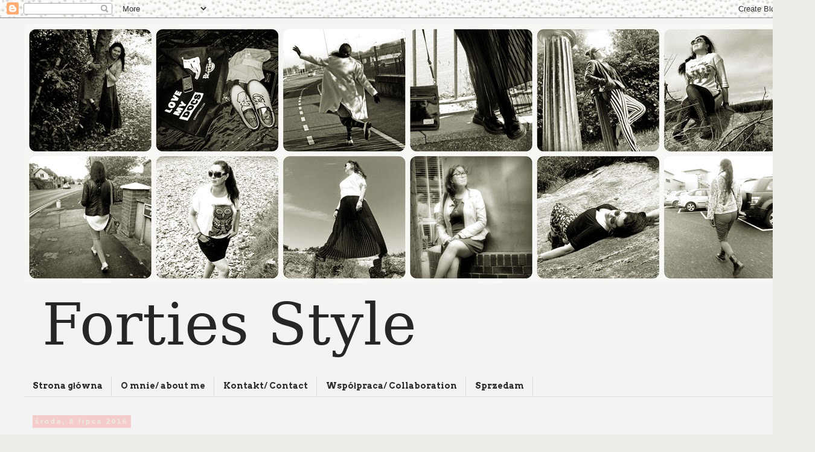

--- FILE ---
content_type: text/html; charset=UTF-8
request_url: https://fortiesstyle.blogspot.com/2015/07/insta-mix.html
body_size: 26651
content:
<!DOCTYPE html>
<html class='v2' dir='ltr' xmlns='http://www.w3.org/1999/xhtml' xmlns:b='http://www.google.com/2005/gml/b' xmlns:data='http://www.google.com/2005/gml/data' xmlns:expr='http://www.google.com/2005/gml/expr'>
<head>
<link href='https://www.blogger.com/static/v1/widgets/335934321-css_bundle_v2.css' rel='stylesheet' type='text/css'/>
<meta content='width=1100' name='viewport'/>
<meta content='text/html; charset=UTF-8' http-equiv='Content-Type'/>
<meta content='blogger' name='generator'/>
<link href='https://fortiesstyle.blogspot.com/favicon.ico' rel='icon' type='image/x-icon'/>
<link href='https://fortiesstyle.blogspot.com/2015/07/insta-mix.html' rel='canonical'/>
<link rel="alternate" type="application/atom+xml" title="Forties Style  - Atom" href="https://fortiesstyle.blogspot.com/feeds/posts/default" />
<link rel="alternate" type="application/rss+xml" title="Forties Style  - RSS" href="https://fortiesstyle.blogspot.com/feeds/posts/default?alt=rss" />
<link rel="service.post" type="application/atom+xml" title="Forties Style  - Atom" href="https://www.blogger.com/feeds/5147420347872530821/posts/default" />

<link rel="alternate" type="application/atom+xml" title="Forties Style  - Atom" href="https://fortiesstyle.blogspot.com/feeds/5528490485535740829/comments/default" />
<!--Can't find substitution for tag [blog.ieCssRetrofitLinks]-->
<link href='https://i.ytimg.com/vi/tgIqecROs5M/hqdefault.jpg' rel='image_src'/>
<meta content='https://fortiesstyle.blogspot.com/2015/07/insta-mix.html' property='og:url'/>
<meta content='Insta Mix' property='og:title'/>
<meta content='Blog o modzie dla kobiet 40+, 50+, dojrzałych i odważnych,  dla których wiek nie jest ograniczeniem.' property='og:description'/>
<meta content='https://lh3.googleusercontent.com/blogger_img_proxy/AEn0k_tHRVJU-oBwL5OVhE-szkGhy2ipx9_L2bPCxQshxvfbEr-idhAYJuRBVUCTBKuyCd6IEGWU2Abq2zZozUiUIWkEfUJukj-YF4XRUjzZLNA6eKQAqA=w1200-h630-n-k-no-nu' property='og:image'/>
<title>Forties Style : Insta Mix</title>
<style type='text/css'>@font-face{font-family:'Arvo';font-style:normal;font-weight:400;font-display:swap;src:url(//fonts.gstatic.com/s/arvo/v23/tDbD2oWUg0MKqScQ7Z7o_vo.woff2)format('woff2');unicode-range:U+0000-00FF,U+0131,U+0152-0153,U+02BB-02BC,U+02C6,U+02DA,U+02DC,U+0304,U+0308,U+0329,U+2000-206F,U+20AC,U+2122,U+2191,U+2193,U+2212,U+2215,U+FEFF,U+FFFD;}@font-face{font-family:'Arvo';font-style:normal;font-weight:700;font-display:swap;src:url(//fonts.gstatic.com/s/arvo/v23/tDbM2oWUg0MKoZw1-LPK89D4hAA.woff2)format('woff2');unicode-range:U+0000-00FF,U+0131,U+0152-0153,U+02BB-02BC,U+02C6,U+02DA,U+02DC,U+0304,U+0308,U+0329,U+2000-206F,U+20AC,U+2122,U+2191,U+2193,U+2212,U+2215,U+FEFF,U+FFFD;}@font-face{font-family:'Calligraffitti';font-style:normal;font-weight:400;font-display:swap;src:url(//fonts.gstatic.com/s/calligraffitti/v20/46k2lbT3XjDVqJw3DCmCFjE0vkFeOZdjppN_.woff2)format('woff2');unicode-range:U+0000-00FF,U+0131,U+0152-0153,U+02BB-02BC,U+02C6,U+02DA,U+02DC,U+0304,U+0308,U+0329,U+2000-206F,U+20AC,U+2122,U+2191,U+2193,U+2212,U+2215,U+FEFF,U+FFFD;}</style>
<style id='page-skin-1' type='text/css'><!--
/*
-----------------------------------------------
Blogger Template Style
Name:     Simple
Designer: Blogger
URL:      www.blogger.com
----------------------------------------------- */
/* Content
----------------------------------------------- */
body {
font: normal normal 14px 'Times New Roman', Times, FreeSerif, serif;
color: #454545;
background: #edeee9 url(//themes.googleusercontent.com/image?id=1eDhGWmwFR8gkoZgeRuTxanis6wnegXQ2_vKwIPGe0TUewNJB1z_i2HX_qBLBSJJ0N6oF) repeat fixed top center /* Credit: rusm (http://www.istockphoto.com/googleimages.php?id=10096691&platform=blogger) */;
padding: 0 0 0 0;
}
html body .region-inner {
min-width: 0;
max-width: 100%;
width: auto;
}
h2 {
font-size: 22px;
}
a:link {
text-decoration:none;
color: #454545;
}
a:visited {
text-decoration:none;
color: #eb6e6e;
}
a:hover {
text-decoration:underline;
color: #eb6e6e;
}
.body-fauxcolumn-outer .fauxcolumn-inner {
background: transparent none repeat scroll top left;
_background-image: none;
}
.body-fauxcolumn-outer .cap-top {
position: absolute;
z-index: 1;
height: 400px;
width: 100%;
}
.body-fauxcolumn-outer .cap-top .cap-left {
width: 100%;
background: transparent none repeat-x scroll top left;
_background-image: none;
}
.content-outer {
-moz-box-shadow: 0 0 0 rgba(0, 0, 0, .15);
-webkit-box-shadow: 0 0 0 rgba(0, 0, 0, .15);
-goog-ms-box-shadow: 0 0 0 #333333;
box-shadow: 0 0 0 rgba(0, 0, 0, .15);
margin-bottom: 1px;
}
.content-inner {
padding: 10px 40px;
}
.content-inner {
background-color: #f3f3f3;
}
/* Header
----------------------------------------------- */
.header-outer {
background: transparent none repeat-x scroll 0 -400px;
_background-image: none;
}
.Header h1 {
font: italic normal 150px Calligraffitti;
color: #5c5c5c;
text-shadow: 0 0 0 rgba(0, 0, 0, .2);
}
.Header h1 a {
color: #5c5c5c;
}
.Header .description {
font-size: 18px;
color: #000000;
}
.header-inner .Header .titlewrapper {
padding: 22px 0;
}
.header-inner .Header .descriptionwrapper {
padding: 0 0;
}
/* Tabs
----------------------------------------------- */
.tabs-inner .section:first-child {
border-top: 0 solid #dbdbdb;
}
.tabs-inner .section:first-child ul {
margin-top: -1px;
border-top: 1px solid #dbdbdb;
border-left: 1px solid #dbdbdb;
border-right: 1px solid #dbdbdb;
}
.tabs-inner .widget ul {
background: transparent none repeat-x scroll 0 -800px;
_background-image: none;
border-bottom: 1px solid #dbdbdb;
margin-top: 0;
margin-left: -30px;
margin-right: -30px;
}
.tabs-inner .widget li a {
display: inline-block;
padding: .6em 1em;
font: normal bold 14px Arvo;
color: #2e2e2e;
border-left: 1px solid #f3f3f3;
border-right: 1px solid #dbdbdb;
}
.tabs-inner .widget li:first-child a {
border-left: none;
}
.tabs-inner .widget li.selected a, .tabs-inner .widget li a:hover {
color: #2e2e2e;
background-color: #ededed;
text-decoration: none;
}
/* Columns
----------------------------------------------- */
.main-outer {
border-top: 0 solid transparent;
}
.fauxcolumn-left-outer .fauxcolumn-inner {
border-right: 1px solid transparent;
}
.fauxcolumn-right-outer .fauxcolumn-inner {
border-left: 1px solid transparent;
}
/* Headings
----------------------------------------------- */
div.widget > h2,
div.widget h2.title {
margin: 0 0 1em 0;
font: normal normal 14px Arvo;
color: #eb6e6e;
}
/* Widgets
----------------------------------------------- */
.widget .zippy {
color: #454545;
text-shadow: 2px 2px 1px rgba(0, 0, 0, .1);
}
.widget .popular-posts ul {
list-style: none;
}
/* Posts
----------------------------------------------- */
h2.date-header {
font: normal bold 11px Arial, Tahoma, Helvetica, FreeSans, sans-serif;
}
.date-header span {
background-color: #f4cccc;
color: #eceee6;
padding: 0.4em;
letter-spacing: 3px;
margin: inherit;
}
.main-inner {
padding-top: 35px;
padding-bottom: 65px;
}
.main-inner .column-center-inner {
padding: 0 0;
}
.main-inner .column-center-inner .section {
margin: 0 1em;
}
.post {
margin: 0 0 45px 0;
}
h3.post-title, .comments h4 {
font: normal normal 24px Arvo;
margin: .75em 0 0;
}
.post-body {
font-size: 110%;
line-height: 1.4;
position: relative;
}
.post-body img, .post-body .tr-caption-container, .Profile img, .Image img,
.BlogList .item-thumbnail img {
padding: 2px;
background: #ffffff;
border: 1px solid #ededed;
-moz-box-shadow: 1px 1px 5px rgba(0, 0, 0, .1);
-webkit-box-shadow: 1px 1px 5px rgba(0, 0, 0, .1);
box-shadow: 1px 1px 5px rgba(0, 0, 0, .1);
}
.post-body img, .post-body .tr-caption-container {
padding: 5px;
}
.post-body .tr-caption-container {
color: #666666;
}
.post-body .tr-caption-container img {
padding: 0;
background: transparent;
border: none;
-moz-box-shadow: 0 0 0 rgba(0, 0, 0, .1);
-webkit-box-shadow: 0 0 0 rgba(0, 0, 0, .1);
box-shadow: 0 0 0 rgba(0, 0, 0, .1);
}
.post-header {
margin: 0 0 1.5em;
line-height: 1.6;
font-size: 90%;
}
.post-footer {
margin: 20px -2px 0;
padding: 5px 10px;
color: #454545;
background-color: #ededed;
border-bottom: 1px solid #ededed;
line-height: 1.6;
font-size: 90%;
}
#comments .comment-author {
padding-top: 1.5em;
border-top: 1px solid transparent;
background-position: 0 1.5em;
}
#comments .comment-author:first-child {
padding-top: 0;
border-top: none;
}
.avatar-image-container {
margin: .2em 0 0;
}
#comments .avatar-image-container img {
border: 1px solid #ededed;
}
/* Comments
----------------------------------------------- */
.comments .comments-content .icon.blog-author {
background-repeat: no-repeat;
background-image: url([data-uri]);
}
.comments .comments-content .loadmore a {
border-top: 1px solid #454545;
border-bottom: 1px solid #454545;
}
.comments .comment-thread.inline-thread {
background-color: #ededed;
}
.comments .continue {
border-top: 2px solid #454545;
}
/* Accents
---------------------------------------------- */
.section-columns td.columns-cell {
border-left: 1px solid transparent;
}
.blog-pager {
background: transparent url(//www.blogblog.com/1kt/simple/paging_dot.png) repeat-x scroll top center;
}
.blog-pager-older-link, .home-link,
.blog-pager-newer-link {
background-color: #f3f3f3;
padding: 5px;
}
.footer-outer {
border-top: 1px dashed #bbbbbb;
}
/* Mobile
----------------------------------------------- */
body.mobile  {
background-size: auto;
}
.mobile .body-fauxcolumn-outer {
background: transparent none repeat scroll top left;
}
.mobile .body-fauxcolumn-outer .cap-top {
background-size: 100% auto;
}
.mobile .content-outer {
-webkit-box-shadow: 0 0 3px rgba(0, 0, 0, .15);
box-shadow: 0 0 3px rgba(0, 0, 0, .15);
}
.mobile .tabs-inner .widget ul {
margin-left: 0;
margin-right: 0;
}
.mobile .post {
margin: 0;
}
.mobile .main-inner .column-center-inner .section {
margin: 0;
}
.mobile .date-header span {
padding: 0.1em 10px;
margin: 0 -10px;
}
.mobile h3.post-title {
margin: 0;
}
.mobile .blog-pager {
background: transparent none no-repeat scroll top center;
}
.mobile .footer-outer {
border-top: none;
}
.mobile .main-inner, .mobile .footer-inner {
background-color: #f3f3f3;
}
.mobile-index-contents {
color: #454545;
}
.mobile-link-button {
background-color: #454545;
}
.mobile-link-button a:link, .mobile-link-button a:visited {
color: #ffffff;
}
.mobile .tabs-inner .section:first-child {
border-top: none;
}
.mobile .tabs-inner .PageList .widget-content {
background-color: #ededed;
color: #2e2e2e;
border-top: 1px solid #dbdbdb;
border-bottom: 1px solid #dbdbdb;
}
.mobile .tabs-inner .PageList .widget-content .pagelist-arrow {
border-left: 1px solid #dbdbdb;
}

--></style>
<style id='template-skin-1' type='text/css'><!--
body {
min-width: 1350px;
}
.content-outer, .content-fauxcolumn-outer, .region-inner {
min-width: 1350px;
max-width: 1350px;
_width: 1350px;
}
.main-inner .columns {
padding-left: 0px;
padding-right: 300px;
}
.main-inner .fauxcolumn-center-outer {
left: 0px;
right: 300px;
/* IE6 does not respect left and right together */
_width: expression(this.parentNode.offsetWidth -
parseInt("0px") -
parseInt("300px") + 'px');
}
.main-inner .fauxcolumn-left-outer {
width: 0px;
}
.main-inner .fauxcolumn-right-outer {
width: 300px;
}
.main-inner .column-left-outer {
width: 0px;
right: 100%;
margin-left: -0px;
}
.main-inner .column-right-outer {
width: 300px;
margin-right: -300px;
}
#layout {
min-width: 0;
}
#layout .content-outer {
min-width: 0;
width: 800px;
}
#layout .region-inner {
min-width: 0;
width: auto;
}
--></style>
<script>
  (function(i,s,o,g,r,a,m){i['GoogleAnalyticsObject']=r;i[r]=i[r]||function(){
  (i[r].q=i[r].q||[]).push(arguments)},i[r].l=1*new Date();a=s.createElement(o),
  m=s.getElementsByTagName(o)[0];a.async=1;a.src=g;m.parentNode.insertBefore(a,m)
  })(window,document,'script','//www.google-analytics.com/analytics.js','ga');

  ga('create', 'UA-59956873-1', 'auto');
  ga('send', 'pageview');

</script><link href='https://www.blogger.com/dyn-css/authorization.css?targetBlogID=5147420347872530821&amp;zx=56849f6c-6c06-4747-b484-11225f2fc547' media='none' onload='if(media!=&#39;all&#39;)media=&#39;all&#39;' rel='stylesheet'/><noscript><link href='https://www.blogger.com/dyn-css/authorization.css?targetBlogID=5147420347872530821&amp;zx=56849f6c-6c06-4747-b484-11225f2fc547' rel='stylesheet'/></noscript>
<meta name='google-adsense-platform-account' content='ca-host-pub-1556223355139109'/>
<meta name='google-adsense-platform-domain' content='blogspot.com'/>

</head>
<body class='loading variant-simplysimple'>
<div class='navbar section' id='navbar'><div class='widget Navbar' data-version='1' id='Navbar1'><script type="text/javascript">
    function setAttributeOnload(object, attribute, val) {
      if(window.addEventListener) {
        window.addEventListener('load',
          function(){ object[attribute] = val; }, false);
      } else {
        window.attachEvent('onload', function(){ object[attribute] = val; });
      }
    }
  </script>
<div id="navbar-iframe-container"></div>
<script type="text/javascript" src="https://apis.google.com/js/platform.js"></script>
<script type="text/javascript">
      gapi.load("gapi.iframes:gapi.iframes.style.bubble", function() {
        if (gapi.iframes && gapi.iframes.getContext) {
          gapi.iframes.getContext().openChild({
              url: 'https://www.blogger.com/navbar/5147420347872530821?po\x3d5528490485535740829\x26origin\x3dhttps://fortiesstyle.blogspot.com',
              where: document.getElementById("navbar-iframe-container"),
              id: "navbar-iframe"
          });
        }
      });
    </script><script type="text/javascript">
(function() {
var script = document.createElement('script');
script.type = 'text/javascript';
script.src = '//pagead2.googlesyndication.com/pagead/js/google_top_exp.js';
var head = document.getElementsByTagName('head')[0];
if (head) {
head.appendChild(script);
}})();
</script>
</div></div>
<div class='body-fauxcolumns'>
<div class='fauxcolumn-outer body-fauxcolumn-outer'>
<div class='cap-top'>
<div class='cap-left'></div>
<div class='cap-right'></div>
</div>
<div class='fauxborder-left'>
<div class='fauxborder-right'></div>
<div class='fauxcolumn-inner'>
</div>
</div>
<div class='cap-bottom'>
<div class='cap-left'></div>
<div class='cap-right'></div>
</div>
</div>
</div>
<div class='content'>
<div class='content-fauxcolumns'>
<div class='fauxcolumn-outer content-fauxcolumn-outer'>
<div class='cap-top'>
<div class='cap-left'></div>
<div class='cap-right'></div>
</div>
<div class='fauxborder-left'>
<div class='fauxborder-right'></div>
<div class='fauxcolumn-inner'>
</div>
</div>
<div class='cap-bottom'>
<div class='cap-left'></div>
<div class='cap-right'></div>
</div>
</div>
</div>
<div class='content-outer'>
<div class='content-cap-top cap-top'>
<div class='cap-left'></div>
<div class='cap-right'></div>
</div>
<div class='fauxborder-left content-fauxborder-left'>
<div class='fauxborder-right content-fauxborder-right'></div>
<div class='content-inner'>
<header>
<div class='header-outer'>
<div class='header-cap-top cap-top'>
<div class='cap-left'></div>
<div class='cap-right'></div>
</div>
<div class='fauxborder-left header-fauxborder-left'>
<div class='fauxborder-right header-fauxborder-right'></div>
<div class='region-inner header-inner'>
<div class='header section' id='header'><div class='widget Header' data-version='1' id='Header1'>
<div id='header-inner'>
<a href='https://fortiesstyle.blogspot.com/' style='display: block'>
<img alt='Forties Style ' height='429px; ' id='Header1_headerimg' src='https://blogger.googleusercontent.com/img/b/R29vZ2xl/AVvXsEj5Nv8PobcFW1grERMiB2MvT2O5F9hchjNwdlvU7DWOSNLoljrLCmlgJbtNmsew8QAQYn58SzdDRvzhYplGMX-hZk8OPw8PDpDE2XuGK9EF7I_b3GT3vIDyknhOse44Ju6TMFgmtJIyJO0/s1600/P8111489-crop-tile.jpg' style='display: block' width='1270px; '/>
</a>
</div>
</div></div>
</div>
</div>
<div class='header-cap-bottom cap-bottom'>
<div class='cap-left'></div>
<div class='cap-right'></div>
</div>
</div>
</header>
<div class='tabs-outer'>
<div class='tabs-cap-top cap-top'>
<div class='cap-left'></div>
<div class='cap-right'></div>
</div>
<div class='fauxborder-left tabs-fauxborder-left'>
<div class='fauxborder-right tabs-fauxborder-right'></div>
<div class='region-inner tabs-inner'>
<div class='tabs section' id='crosscol'><div class='widget Text' data-version='1' id='Text2'>
<div class='widget-content'>
<p class="MsoNormal"><span style="color: #262626; font-family: &quot;Batang&quot;,&quot;serif&quot;; font-size: 72.0pt; line-height: 115%; mso-themecolor: text1; mso-themetint: 217;">Forties Style<o:p></o:p></span></p>
</div>
<div class='clear'></div>
</div></div>
<div class='tabs section' id='crosscol-overflow'><div class='widget PageList' data-version='1' id='PageList1'>
<h2>Strony</h2>
<div class='widget-content'>
<ul>
<li>
<a href='https://fortiesstyle.blogspot.com/'>Strona główna</a>
</li>
<li>
<a href='https://fortiesstyle.blogspot.com/p/o-mnie-about-me.html'>O mnie/ about me</a>
</li>
<li>
<a href='https://fortiesstyle.blogspot.com/p/kontakt.html'>Kontakt/ Contact</a>
</li>
<li>
<a href='https://fortiesstyle.blogspot.com/p/wspopraca.html'>Współpraca/ Collaboration</a>
</li>
<li>
<a href='https://fortiesstyle.blogspot.com/p/sprzedam.html'>Sprzedam</a>
</li>
</ul>
<div class='clear'></div>
</div>
</div></div>
</div>
</div>
<div class='tabs-cap-bottom cap-bottom'>
<div class='cap-left'></div>
<div class='cap-right'></div>
</div>
</div>
<div class='main-outer'>
<div class='main-cap-top cap-top'>
<div class='cap-left'></div>
<div class='cap-right'></div>
</div>
<div class='fauxborder-left main-fauxborder-left'>
<div class='fauxborder-right main-fauxborder-right'></div>
<div class='region-inner main-inner'>
<div class='columns fauxcolumns'>
<div class='fauxcolumn-outer fauxcolumn-center-outer'>
<div class='cap-top'>
<div class='cap-left'></div>
<div class='cap-right'></div>
</div>
<div class='fauxborder-left'>
<div class='fauxborder-right'></div>
<div class='fauxcolumn-inner'>
</div>
</div>
<div class='cap-bottom'>
<div class='cap-left'></div>
<div class='cap-right'></div>
</div>
</div>
<div class='fauxcolumn-outer fauxcolumn-left-outer'>
<div class='cap-top'>
<div class='cap-left'></div>
<div class='cap-right'></div>
</div>
<div class='fauxborder-left'>
<div class='fauxborder-right'></div>
<div class='fauxcolumn-inner'>
</div>
</div>
<div class='cap-bottom'>
<div class='cap-left'></div>
<div class='cap-right'></div>
</div>
</div>
<div class='fauxcolumn-outer fauxcolumn-right-outer'>
<div class='cap-top'>
<div class='cap-left'></div>
<div class='cap-right'></div>
</div>
<div class='fauxborder-left'>
<div class='fauxborder-right'></div>
<div class='fauxcolumn-inner'>
</div>
</div>
<div class='cap-bottom'>
<div class='cap-left'></div>
<div class='cap-right'></div>
</div>
</div>
<!-- corrects IE6 width calculation -->
<div class='columns-inner'>
<div class='column-center-outer'>
<div class='column-center-inner'>
<div class='main section' id='main'><div class='widget Blog' data-version='1' id='Blog1'>
<div class='blog-posts hfeed'>

          <div class="date-outer">
        
<h2 class='date-header'><span>środa, 8 lipca 2015</span></h2>

          <div class="date-posts">
        
<div class='post-outer'>
<div class='post hentry' itemprop='blogPost' itemscope='itemscope' itemtype='http://schema.org/BlogPosting'>
<meta content='https://i.ytimg.com/vi/tgIqecROs5M/hqdefault.jpg' itemprop='image_url'/>
<meta content='5147420347872530821' itemprop='blogId'/>
<meta content='5528490485535740829' itemprop='postId'/>
<a name='5528490485535740829'></a>
<h3 class='post-title entry-title' itemprop='name'>
Insta Mix
</h3>
<div class='post-header'>
<div class='post-header-line-1'></div>
</div>
<div class='post-body entry-content' id='post-body-5528490485535740829' itemprop='description articleBody'>
<div style="text-align: center;">
<br /></div>
<div style="text-align: center;">
Czas upływa tak szybko, nie wyrabiam się. Zmiana miejsca zamieszkania pociąga za sobą wiele spraw, już pomijając fakt przeprowadzki i związanej z nią " ulubionymi " czynnościami ;))</div>
<div style="text-align: center;">
Wstawiam dziś zdjęcia z instagram mojego&nbsp;<a href="https://instagram.com/fortiesstyle/?ref=badge">@fortiesstyle</a>&nbsp;&nbsp;tam działo się na bieżąco od ostatnich zdjęć wstawionych jakiś czas temu.&nbsp;</div>
<div style="text-align: center;">
<br /></div>
<div style="text-align: center;">
<br /></div>
<div style="text-align: center;">
<iframe allowfullscreen="" frameborder="0" height="30" src="https://www.youtube.com/embed/tgIqecROs5M" width="850"></iframe>





</div>
<div style="text-align: center;">
<div style="text-align: center;">
Awolnation - Sail</div>
<div style="text-align: center;">
<br /></div>
<div style="text-align: center;">
<br /></div>
</div>
<div style="text-align: center;">
<br /></div>
<div class="separator" style="clear: both; text-align: center;">
<a href="https://blogger.googleusercontent.com/img/b/R29vZ2xl/AVvXsEjtyFIIHLmcBhCVmivXUB_0qCREX7DhllXYyQlUYlm8_hUZ0CP860AQvvI4xoS84Rk5i-fTBgK5NzzsJQV7Bse2FhUxVzgDHSMfrmTgxVKGfUhJz37ScOEIAVh644451ywug3JeRj1ABwk/s1600/IMG_1910-tile.jpg" imageanchor="1" style="margin-left: 1em; margin-right: 1em;"><img border="0" height="" src="https://blogger.googleusercontent.com/img/b/R29vZ2xl/AVvXsEjtyFIIHLmcBhCVmivXUB_0qCREX7DhllXYyQlUYlm8_hUZ0CP860AQvvI4xoS84Rk5i-fTBgK5NzzsJQV7Bse2FhUxVzgDHSMfrmTgxVKGfUhJz37ScOEIAVh644451ywug3JeRj1ABwk/s850/IMG_1910-tile.jpg" width="850" /></a></div>
<div style="text-align: center;">
<br /></div>
<div style="text-align: center;">
Fot. Marzena :)</div>
<div style="text-align: center;">
<br /></div>
<div class="separator" style="clear: both; text-align: center;">
<br /></div>
<div class="separator" style="clear: both; text-align: center;">
<br /></div>
<div class="separator" style="clear: both; text-align: center;">
<a href="https://www.facebook.com/pages/Forties-Style/816483241730386?ref=hl"><img border="0" src="https://blogger.googleusercontent.com/img/b/R29vZ2xl/AVvXsEh8OlCxmDW8AQOL5EWUoq2VxQ30CdG0zSgvNm93cdFYs4chQNqLyzZ78osG8BgTroiC7825t9hwvwv0IiQwlBGTDvKPnSuAYxfdWKkcHWfCKcV0BQg-OyjgyExaToRHGlGtRNYtqOTH60s/s1600/facebook+(1).png" /></a><a href="https://instagram.com/fortiesstyle/?ref=badge"><img border="0" src="https://blogger.googleusercontent.com/img/b/R29vZ2xl/AVvXsEjjPN5RPQCUrZlrH0oY4jVJT3HA0-pwuVXLl4trvubILBjNJ-nHVAOUVoLRqRCt6fH_cmJ6rda3IWj6l35ngxmERP3uC5aQhXmNwHTcWzMXo8KWqqr02G8vEQHlbeoeeA_6pg881VVpJKs/s1600/instagram1.png" /></a><a href="https://twitter.com/fortiesstyle"><img border="0" src="https://blogger.googleusercontent.com/img/b/R29vZ2xl/AVvXsEgJ2MegQG1wRLz5NYzEi1H0LUf9BVa2wJpLEbW5YpoXVeP0cNZv0Mxg-9QFpSuF5HQjatWSrosqdLx9jaNV0K5BlLIzLeYjDSGopqa52Z6lmiKope9G8hY7Ub_6GQrquDT5jLoxBuwVeVk/s1600/twitter+(1).png" /></a><a href="https://www.bloglovin.com/blogs/forties-style-10322123"><img border="0" src="https://blogger.googleusercontent.com/img/b/R29vZ2xl/AVvXsEgfBTYiZryiVbW5Oh-91pGqF-a9j0F-eOinb_G3xnrTusWw0KyJALJsskp7AP_QG7yTgXyRZHB7Kj1JrWddWjaf3Z67SX2n25o1OLJE9hqumShS78C2j1mnAazz1m_yvVYoQ28fJfH7H7s/s1600/bloglovin.png" /></a></div>
<div class="separator" style="clear: both; text-align: center;">
<br /></div>
<br />
<div>
<br /></div>
<div>
<br /></div>
<div style='clear: both;'></div>
</div>
<div class='post-footer'>
<div class='post-footer-line post-footer-line-1'><span class='post-author vcard'>
Autor:
<span class='fn' itemprop='author' itemscope='itemscope' itemtype='http://schema.org/Person'>
<meta content='https://www.blogger.com/profile/16912537907195368452' itemprop='url'/>
<a class='g-profile' href='https://www.blogger.com/profile/16912537907195368452' rel='author' title='author profile'>
<span itemprop='name'>Forties style</span>
</a>
</span>
</span>
<span class='post-timestamp'>
o
<meta content='https://fortiesstyle.blogspot.com/2015/07/insta-mix.html' itemprop='url'/>
<a class='timestamp-link' href='https://fortiesstyle.blogspot.com/2015/07/insta-mix.html' rel='bookmark' title='permanent link'><abbr class='published' itemprop='datePublished' title='2015-07-08T19:24:00+02:00'>19:24</abbr></a>
</span>
<span class='post-comment-link'>
</span>
<span class='post-icons'>
<span class='item-control blog-admin pid-570166920'>
<a href='https://www.blogger.com/post-edit.g?blogID=5147420347872530821&postID=5528490485535740829&from=pencil' title='Edytuj post'>
<img alt='' class='icon-action' height='18' src='https://resources.blogblog.com/img/icon18_edit_allbkg.gif' width='18'/>
</a>
</span>
</span>
<div class='post-share-buttons goog-inline-block'>
<a class='goog-inline-block share-button sb-email' href='https://www.blogger.com/share-post.g?blogID=5147420347872530821&postID=5528490485535740829&target=email' target='_blank' title='Wyślij pocztą e-mail'><span class='share-button-link-text'>Wyślij pocztą e-mail</span></a><a class='goog-inline-block share-button sb-blog' href='https://www.blogger.com/share-post.g?blogID=5147420347872530821&postID=5528490485535740829&target=blog' onclick='window.open(this.href, "_blank", "height=270,width=475"); return false;' target='_blank' title='Wrzuć na bloga'><span class='share-button-link-text'>Wrzuć na bloga</span></a><a class='goog-inline-block share-button sb-twitter' href='https://www.blogger.com/share-post.g?blogID=5147420347872530821&postID=5528490485535740829&target=twitter' target='_blank' title='Udostępnij w X'><span class='share-button-link-text'>Udostępnij w X</span></a><a class='goog-inline-block share-button sb-facebook' href='https://www.blogger.com/share-post.g?blogID=5147420347872530821&postID=5528490485535740829&target=facebook' onclick='window.open(this.href, "_blank", "height=430,width=640"); return false;' target='_blank' title='Udostępnij w usłudze Facebook'><span class='share-button-link-text'>Udostępnij w usłudze Facebook</span></a><a class='goog-inline-block share-button sb-pinterest' href='https://www.blogger.com/share-post.g?blogID=5147420347872530821&postID=5528490485535740829&target=pinterest' target='_blank' title='Udostępnij w serwisie Pinterest'><span class='share-button-link-text'>Udostępnij w serwisie Pinterest</span></a>
</div>
</div>
<div class='post-footer-line post-footer-line-2'><span class='post-labels'>
Etykiety:
<a href='https://fortiesstyle.blogspot.com/search/label/insta%20mix' rel='tag'>insta mix</a>,
<a href='https://fortiesstyle.blogspot.com/search/label/instagram' rel='tag'>instagram</a>,
<a href='https://fortiesstyle.blogspot.com/search/label/instagram%20%40fortiesstyle' rel='tag'>instagram @fortiesstyle</a>,
<a href='https://fortiesstyle.blogspot.com/search/label/instamix' rel='tag'>instamix</a>
</span>
</div>
<div class='post-footer-line post-footer-line-3'></div>
</div>
</div>
<div class='comments' id='comments'>
<a name='comments'></a>
<h4>17 komentarzy:</h4>
<div class='comments-content'>
<script async='async' src='' type='text/javascript'></script>
<script type='text/javascript'>
    (function() {
      var items = null;
      var msgs = null;
      var config = {};

// <![CDATA[
      var cursor = null;
      if (items && items.length > 0) {
        cursor = parseInt(items[items.length - 1].timestamp) + 1;
      }

      var bodyFromEntry = function(entry) {
        var text = (entry &&
                    ((entry.content && entry.content.$t) ||
                     (entry.summary && entry.summary.$t))) ||
            '';
        if (entry && entry.gd$extendedProperty) {
          for (var k in entry.gd$extendedProperty) {
            if (entry.gd$extendedProperty[k].name == 'blogger.contentRemoved') {
              return '<span class="deleted-comment">' + text + '</span>';
            }
          }
        }
        return text;
      }

      var parse = function(data) {
        cursor = null;
        var comments = [];
        if (data && data.feed && data.feed.entry) {
          for (var i = 0, entry; entry = data.feed.entry[i]; i++) {
            var comment = {};
            // comment ID, parsed out of the original id format
            var id = /blog-(\d+).post-(\d+)/.exec(entry.id.$t);
            comment.id = id ? id[2] : null;
            comment.body = bodyFromEntry(entry);
            comment.timestamp = Date.parse(entry.published.$t) + '';
            if (entry.author && entry.author.constructor === Array) {
              var auth = entry.author[0];
              if (auth) {
                comment.author = {
                  name: (auth.name ? auth.name.$t : undefined),
                  profileUrl: (auth.uri ? auth.uri.$t : undefined),
                  avatarUrl: (auth.gd$image ? auth.gd$image.src : undefined)
                };
              }
            }
            if (entry.link) {
              if (entry.link[2]) {
                comment.link = comment.permalink = entry.link[2].href;
              }
              if (entry.link[3]) {
                var pid = /.*comments\/default\/(\d+)\?.*/.exec(entry.link[3].href);
                if (pid && pid[1]) {
                  comment.parentId = pid[1];
                }
              }
            }
            comment.deleteclass = 'item-control blog-admin';
            if (entry.gd$extendedProperty) {
              for (var k in entry.gd$extendedProperty) {
                if (entry.gd$extendedProperty[k].name == 'blogger.itemClass') {
                  comment.deleteclass += ' ' + entry.gd$extendedProperty[k].value;
                } else if (entry.gd$extendedProperty[k].name == 'blogger.displayTime') {
                  comment.displayTime = entry.gd$extendedProperty[k].value;
                }
              }
            }
            comments.push(comment);
          }
        }
        return comments;
      };

      var paginator = function(callback) {
        if (hasMore()) {
          var url = config.feed + '?alt=json&v=2&orderby=published&reverse=false&max-results=50';
          if (cursor) {
            url += '&published-min=' + new Date(cursor).toISOString();
          }
          window.bloggercomments = function(data) {
            var parsed = parse(data);
            cursor = parsed.length < 50 ? null
                : parseInt(parsed[parsed.length - 1].timestamp) + 1
            callback(parsed);
            window.bloggercomments = null;
          }
          url += '&callback=bloggercomments';
          var script = document.createElement('script');
          script.type = 'text/javascript';
          script.src = url;
          document.getElementsByTagName('head')[0].appendChild(script);
        }
      };
      var hasMore = function() {
        return !!cursor;
      };
      var getMeta = function(key, comment) {
        if ('iswriter' == key) {
          var matches = !!comment.author
              && comment.author.name == config.authorName
              && comment.author.profileUrl == config.authorUrl;
          return matches ? 'true' : '';
        } else if ('deletelink' == key) {
          return config.baseUri + '/comment/delete/'
               + config.blogId + '/' + comment.id;
        } else if ('deleteclass' == key) {
          return comment.deleteclass;
        }
        return '';
      };

      var replybox = null;
      var replyUrlParts = null;
      var replyParent = undefined;

      var onReply = function(commentId, domId) {
        if (replybox == null) {
          // lazily cache replybox, and adjust to suit this style:
          replybox = document.getElementById('comment-editor');
          if (replybox != null) {
            replybox.height = '250px';
            replybox.style.display = 'block';
            replyUrlParts = replybox.src.split('#');
          }
        }
        if (replybox && (commentId !== replyParent)) {
          replybox.src = '';
          document.getElementById(domId).insertBefore(replybox, null);
          replybox.src = replyUrlParts[0]
              + (commentId ? '&parentID=' + commentId : '')
              + '#' + replyUrlParts[1];
          replyParent = commentId;
        }
      };

      var hash = (window.location.hash || '#').substring(1);
      var startThread, targetComment;
      if (/^comment-form_/.test(hash)) {
        startThread = hash.substring('comment-form_'.length);
      } else if (/^c[0-9]+$/.test(hash)) {
        targetComment = hash.substring(1);
      }

      // Configure commenting API:
      var configJso = {
        'maxDepth': config.maxThreadDepth
      };
      var provider = {
        'id': config.postId,
        'data': items,
        'loadNext': paginator,
        'hasMore': hasMore,
        'getMeta': getMeta,
        'onReply': onReply,
        'rendered': true,
        'initComment': targetComment,
        'initReplyThread': startThread,
        'config': configJso,
        'messages': msgs
      };

      var render = function() {
        if (window.goog && window.goog.comments) {
          var holder = document.getElementById('comment-holder');
          window.goog.comments.render(holder, provider);
        }
      };

      // render now, or queue to render when library loads:
      if (window.goog && window.goog.comments) {
        render();
      } else {
        window.goog = window.goog || {};
        window.goog.comments = window.goog.comments || {};
        window.goog.comments.loadQueue = window.goog.comments.loadQueue || [];
        window.goog.comments.loadQueue.push(render);
      }
    })();
// ]]>
  </script>
<div id='comment-holder'>
<div class="comment-thread toplevel-thread"><ol id="top-ra"><li class="comment" id="c7871208271854603936"><div class="avatar-image-container"><img src="//www.blogger.com/img/blogger_logo_round_35.png" alt=""/></div><div class="comment-block"><div class="comment-header"><cite class="user"><a href="https://www.blogger.com/profile/03813897110955301556" rel="nofollow">Unknown</a></cite><span class="icon user "></span><span class="datetime secondary-text"><a rel="nofollow" href="https://fortiesstyle.blogspot.com/2015/07/insta-mix.html?showComment=1436378896563#c7871208271854603936">8 lipca 2015 20:08</a></span></div><p class="comment-content">Fajny post !!! Muzyczka równiez :) Wiem, jak to jest, gdy człek taki zabiegany i zajęty jest :P<br>Zaraz znajdę Cię na instagramie :)) <br><br>Miłego wieczorku<br>Asia<br>http://missmoonlight-pl.blogspot.com<br></p><span class="comment-actions secondary-text"><a class="comment-reply" target="_self" data-comment-id="7871208271854603936">Odpowiedz</a><span class="item-control blog-admin blog-admin pid-1733028886"><a target="_self" href="https://www.blogger.com/comment/delete/5147420347872530821/7871208271854603936">Usuń</a></span></span></div><div class="comment-replies"><div id="c7871208271854603936-rt" class="comment-thread inline-thread"><span class="thread-toggle thread-expanded"><span class="thread-arrow"></span><span class="thread-count"><a target="_self">Odpowiedzi</a></span></span><ol id="c7871208271854603936-ra" class="thread-chrome thread-expanded"><div><li class="comment" id="c5124141973366914727"><div class="avatar-image-container"><img src="//blogger.googleusercontent.com/img/b/R29vZ2xl/AVvXsEjzbLXPV1FMC2e49XMYn5XvyrbXkkkhYWLtaxAkYelG2WbJTV_qWltAFIcs-Nacel5mJNiPILZWzoKzKNKaGg6fAZbAxoIRc-N7-DwyUF_MScl3iRueNzfxgLQDAfZEDP8/s45-c/P8210221.JPG" alt=""/></div><div class="comment-block"><div class="comment-header"><cite class="user"><a href="https://www.blogger.com/profile/16912537907195368452" rel="nofollow">Forties style</a></cite><span class="icon user blog-author"></span><span class="datetime secondary-text"><a rel="nofollow" href="https://fortiesstyle.blogspot.com/2015/07/insta-mix.html?showComment=1436614460672#c5124141973366914727">11 lipca 2015 13:34</a></span></div><p class="comment-content">Takie, życie czasem trzeba :) dziękuję :)</p><span class="comment-actions secondary-text"><span class="item-control blog-admin blog-admin pid-570166920"><a target="_self" href="https://www.blogger.com/comment/delete/5147420347872530821/5124141973366914727">Usuń</a></span></span></div><div class="comment-replies"><div id="c5124141973366914727-rt" class="comment-thread inline-thread hidden"><span class="thread-toggle thread-expanded"><span class="thread-arrow"></span><span class="thread-count"><a target="_self">Odpowiedzi</a></span></span><ol id="c5124141973366914727-ra" class="thread-chrome thread-expanded"><div></div><div id="c5124141973366914727-continue" class="continue"><a class="comment-reply" target="_self" data-comment-id="5124141973366914727">Odpowiedz</a></div></ol></div></div><div class="comment-replybox-single" id="c5124141973366914727-ce"></div></li></div><div id="c7871208271854603936-continue" class="continue"><a class="comment-reply" target="_self" data-comment-id="7871208271854603936">Odpowiedz</a></div></ol></div></div><div class="comment-replybox-single" id="c7871208271854603936-ce"></div></li><li class="comment" id="c5545704628528535351"><div class="avatar-image-container"><img src="//blogger.googleusercontent.com/img/b/R29vZ2xl/AVvXsEgXn1qsJDO-cAe0CsDQ5zTCsVtKo6mi6o4eUt7cRkKSMXsh1r_pTE0o2dnbJf_kJ92WSNUubr0UVbah_lHS2jClyYhl_QGiHr9L5p9rpfBzJUt9aDnb3qtkFbqGI1ilFyU/s45-c/*" alt=""/></div><div class="comment-block"><div class="comment-header"><cite class="user"><a href="https://www.blogger.com/profile/14603276383554034858" rel="nofollow">Zakręcona</a></cite><span class="icon user "></span><span class="datetime secondary-text"><a rel="nofollow" href="https://fortiesstyle.blogspot.com/2015/07/insta-mix.html?showComment=1436388459436#c5545704628528535351">8 lipca 2015 22:47</a></span></div><p class="comment-content">Świetny mix :)</p><span class="comment-actions secondary-text"><a class="comment-reply" target="_self" data-comment-id="5545704628528535351">Odpowiedz</a><span class="item-control blog-admin blog-admin pid-898682908"><a target="_self" href="https://www.blogger.com/comment/delete/5147420347872530821/5545704628528535351">Usuń</a></span></span></div><div class="comment-replies"><div id="c5545704628528535351-rt" class="comment-thread inline-thread"><span class="thread-toggle thread-expanded"><span class="thread-arrow"></span><span class="thread-count"><a target="_self">Odpowiedzi</a></span></span><ol id="c5545704628528535351-ra" class="thread-chrome thread-expanded"><div><li class="comment" id="c5858883544817449615"><div class="avatar-image-container"><img src="//blogger.googleusercontent.com/img/b/R29vZ2xl/AVvXsEjzbLXPV1FMC2e49XMYn5XvyrbXkkkhYWLtaxAkYelG2WbJTV_qWltAFIcs-Nacel5mJNiPILZWzoKzKNKaGg6fAZbAxoIRc-N7-DwyUF_MScl3iRueNzfxgLQDAfZEDP8/s45-c/P8210221.JPG" alt=""/></div><div class="comment-block"><div class="comment-header"><cite class="user"><a href="https://www.blogger.com/profile/16912537907195368452" rel="nofollow">Forties style</a></cite><span class="icon user blog-author"></span><span class="datetime secondary-text"><a rel="nofollow" href="https://fortiesstyle.blogspot.com/2015/07/insta-mix.html?showComment=1436614405003#c5858883544817449615">11 lipca 2015 13:33</a></span></div><p class="comment-content">Dzięki :)</p><span class="comment-actions secondary-text"><span class="item-control blog-admin blog-admin pid-570166920"><a target="_self" href="https://www.blogger.com/comment/delete/5147420347872530821/5858883544817449615">Usuń</a></span></span></div><div class="comment-replies"><div id="c5858883544817449615-rt" class="comment-thread inline-thread hidden"><span class="thread-toggle thread-expanded"><span class="thread-arrow"></span><span class="thread-count"><a target="_self">Odpowiedzi</a></span></span><ol id="c5858883544817449615-ra" class="thread-chrome thread-expanded"><div></div><div id="c5858883544817449615-continue" class="continue"><a class="comment-reply" target="_self" data-comment-id="5858883544817449615">Odpowiedz</a></div></ol></div></div><div class="comment-replybox-single" id="c5858883544817449615-ce"></div></li></div><div id="c5545704628528535351-continue" class="continue"><a class="comment-reply" target="_self" data-comment-id="5545704628528535351">Odpowiedz</a></div></ol></div></div><div class="comment-replybox-single" id="c5545704628528535351-ce"></div></li><li class="comment" id="c3157562123857770953"><div class="avatar-image-container"><img src="//blogger.googleusercontent.com/img/b/R29vZ2xl/AVvXsEi4EoUFZAF_dKpLmWkWS447tN15bbnxyxIR7zN2BI5N1CQ1nGg_hMq1pHgWHotsgWTrECYiF2PMuRPoYIz5G6vOR6nVwA-rOQz2Al-AIE2ps-qewUTOlVEltKIqFwpEmhg/s45-c/WP_20140704_008.jpg" alt=""/></div><div class="comment-block"><div class="comment-header"><cite class="user"><a href="https://www.blogger.com/profile/18170611204166796099" rel="nofollow">jultob</a></cite><span class="icon user "></span><span class="datetime secondary-text"><a rel="nofollow" href="https://fortiesstyle.blogspot.com/2015/07/insta-mix.html?showComment=1436389996301#c3157562123857770953">8 lipca 2015 23:13</a></span></div><p class="comment-content">Oj to u Ciebie wiele zmian. Pozałatwiaj, poprzewóź i wracaj do nas:)</p><span class="comment-actions secondary-text"><a class="comment-reply" target="_self" data-comment-id="3157562123857770953">Odpowiedz</a><span class="item-control blog-admin blog-admin pid-1820966118"><a target="_self" href="https://www.blogger.com/comment/delete/5147420347872530821/3157562123857770953">Usuń</a></span></span></div><div class="comment-replies"><div id="c3157562123857770953-rt" class="comment-thread inline-thread"><span class="thread-toggle thread-expanded"><span class="thread-arrow"></span><span class="thread-count"><a target="_self">Odpowiedzi</a></span></span><ol id="c3157562123857770953-ra" class="thread-chrome thread-expanded"><div><li class="comment" id="c4418423291535163048"><div class="avatar-image-container"><img src="//blogger.googleusercontent.com/img/b/R29vZ2xl/AVvXsEjzbLXPV1FMC2e49XMYn5XvyrbXkkkhYWLtaxAkYelG2WbJTV_qWltAFIcs-Nacel5mJNiPILZWzoKzKNKaGg6fAZbAxoIRc-N7-DwyUF_MScl3iRueNzfxgLQDAfZEDP8/s45-c/P8210221.JPG" alt=""/></div><div class="comment-block"><div class="comment-header"><cite class="user"><a href="https://www.blogger.com/profile/16912537907195368452" rel="nofollow">Forties style</a></cite><span class="icon user blog-author"></span><span class="datetime secondary-text"><a rel="nofollow" href="https://fortiesstyle.blogspot.com/2015/07/insta-mix.html?showComment=1436614348944#c4418423291535163048">11 lipca 2015 13:32</a></span></div><p class="comment-content">O to jestem :)</p><span class="comment-actions secondary-text"><span class="item-control blog-admin blog-admin pid-570166920"><a target="_self" href="https://www.blogger.com/comment/delete/5147420347872530821/4418423291535163048">Usuń</a></span></span></div><div class="comment-replies"><div id="c4418423291535163048-rt" class="comment-thread inline-thread hidden"><span class="thread-toggle thread-expanded"><span class="thread-arrow"></span><span class="thread-count"><a target="_self">Odpowiedzi</a></span></span><ol id="c4418423291535163048-ra" class="thread-chrome thread-expanded"><div></div><div id="c4418423291535163048-continue" class="continue"><a class="comment-reply" target="_self" data-comment-id="4418423291535163048">Odpowiedz</a></div></ol></div></div><div class="comment-replybox-single" id="c4418423291535163048-ce"></div></li></div><div id="c3157562123857770953-continue" class="continue"><a class="comment-reply" target="_self" data-comment-id="3157562123857770953">Odpowiedz</a></div></ol></div></div><div class="comment-replybox-single" id="c3157562123857770953-ce"></div></li><li class="comment" id="c3667433536260746782"><div class="avatar-image-container"><img src="//www.blogger.com/img/blogger_logo_round_35.png" alt=""/></div><div class="comment-block"><div class="comment-header"><cite class="user"><a href="https://www.blogger.com/profile/14282757627924963654" rel="nofollow">Modaitakietam</a></cite><span class="icon user "></span><span class="datetime secondary-text"><a rel="nofollow" href="https://fortiesstyle.blogspot.com/2015/07/insta-mix.html?showComment=1436390503397#c3667433536260746782">8 lipca 2015 23:21</a></span></div><p class="comment-content">Śledzę więc jestem na bieżąco</p><span class="comment-actions secondary-text"><a class="comment-reply" target="_self" data-comment-id="3667433536260746782">Odpowiedz</a><span class="item-control blog-admin blog-admin pid-1374183882"><a target="_self" href="https://www.blogger.com/comment/delete/5147420347872530821/3667433536260746782">Usuń</a></span></span></div><div class="comment-replies"><div id="c3667433536260746782-rt" class="comment-thread inline-thread"><span class="thread-toggle thread-expanded"><span class="thread-arrow"></span><span class="thread-count"><a target="_self">Odpowiedzi</a></span></span><ol id="c3667433536260746782-ra" class="thread-chrome thread-expanded"><div><li class="comment" id="c966709677990359751"><div class="avatar-image-container"><img src="//blogger.googleusercontent.com/img/b/R29vZ2xl/AVvXsEjzbLXPV1FMC2e49XMYn5XvyrbXkkkhYWLtaxAkYelG2WbJTV_qWltAFIcs-Nacel5mJNiPILZWzoKzKNKaGg6fAZbAxoIRc-N7-DwyUF_MScl3iRueNzfxgLQDAfZEDP8/s45-c/P8210221.JPG" alt=""/></div><div class="comment-block"><div class="comment-header"><cite class="user"><a href="https://www.blogger.com/profile/16912537907195368452" rel="nofollow">Forties style</a></cite><span class="icon user blog-author"></span><span class="datetime secondary-text"><a rel="nofollow" href="https://fortiesstyle.blogspot.com/2015/07/insta-mix.html?showComment=1436614329012#c966709677990359751">11 lipca 2015 13:32</a></span></div><p class="comment-content">:)))</p><span class="comment-actions secondary-text"><span class="item-control blog-admin blog-admin pid-570166920"><a target="_self" href="https://www.blogger.com/comment/delete/5147420347872530821/966709677990359751">Usuń</a></span></span></div><div class="comment-replies"><div id="c966709677990359751-rt" class="comment-thread inline-thread hidden"><span class="thread-toggle thread-expanded"><span class="thread-arrow"></span><span class="thread-count"><a target="_self">Odpowiedzi</a></span></span><ol id="c966709677990359751-ra" class="thread-chrome thread-expanded"><div></div><div id="c966709677990359751-continue" class="continue"><a class="comment-reply" target="_self" data-comment-id="966709677990359751">Odpowiedz</a></div></ol></div></div><div class="comment-replybox-single" id="c966709677990359751-ce"></div></li></div><div id="c3667433536260746782-continue" class="continue"><a class="comment-reply" target="_self" data-comment-id="3667433536260746782">Odpowiedz</a></div></ol></div></div><div class="comment-replybox-single" id="c3667433536260746782-ce"></div></li><li class="comment" id="c2292123230842366788"><div class="avatar-image-container"><img src="//4.bp.blogspot.com/-MKRgwxVcDTc/VVzTTjCnlnI/AAAAAAAAKuA/eOxC8cW1DtM/s35/*" alt=""/></div><div class="comment-block"><div class="comment-header"><cite class="user"><a href="https://www.blogger.com/profile/01643508940112107151" rel="nofollow">josep-maria badia</a></cite><span class="icon user "></span><span class="datetime secondary-text"><a rel="nofollow" href="https://fortiesstyle.blogspot.com/2015/07/insta-mix.html?showComment=1436391396691#c2292123230842366788">8 lipca 2015 23:36</a></span></div><p class="comment-content">A great collection, I&#39;ll follow you in IG.</p><span class="comment-actions secondary-text"><a class="comment-reply" target="_self" data-comment-id="2292123230842366788">Odpowiedz</a><span class="item-control blog-admin blog-admin pid-2085678798"><a target="_self" href="https://www.blogger.com/comment/delete/5147420347872530821/2292123230842366788">Usuń</a></span></span></div><div class="comment-replies"><div id="c2292123230842366788-rt" class="comment-thread inline-thread"><span class="thread-toggle thread-expanded"><span class="thread-arrow"></span><span class="thread-count"><a target="_self">Odpowiedzi</a></span></span><ol id="c2292123230842366788-ra" class="thread-chrome thread-expanded"><div><li class="comment" id="c6916773629010769491"><div class="avatar-image-container"><img src="//blogger.googleusercontent.com/img/b/R29vZ2xl/AVvXsEjzbLXPV1FMC2e49XMYn5XvyrbXkkkhYWLtaxAkYelG2WbJTV_qWltAFIcs-Nacel5mJNiPILZWzoKzKNKaGg6fAZbAxoIRc-N7-DwyUF_MScl3iRueNzfxgLQDAfZEDP8/s45-c/P8210221.JPG" alt=""/></div><div class="comment-block"><div class="comment-header"><cite class="user"><a href="https://www.blogger.com/profile/16912537907195368452" rel="nofollow">Forties style</a></cite><span class="icon user blog-author"></span><span class="datetime secondary-text"><a rel="nofollow" href="https://fortiesstyle.blogspot.com/2015/07/insta-mix.html?showComment=1436614312828#c6916773629010769491">11 lipca 2015 13:31</a></span></div><p class="comment-content">Thanks Josep :))))</p><span class="comment-actions secondary-text"><span class="item-control blog-admin blog-admin pid-570166920"><a target="_self" href="https://www.blogger.com/comment/delete/5147420347872530821/6916773629010769491">Usuń</a></span></span></div><div class="comment-replies"><div id="c6916773629010769491-rt" class="comment-thread inline-thread hidden"><span class="thread-toggle thread-expanded"><span class="thread-arrow"></span><span class="thread-count"><a target="_self">Odpowiedzi</a></span></span><ol id="c6916773629010769491-ra" class="thread-chrome thread-expanded"><div></div><div id="c6916773629010769491-continue" class="continue"><a class="comment-reply" target="_self" data-comment-id="6916773629010769491">Odpowiedz</a></div></ol></div></div><div class="comment-replybox-single" id="c6916773629010769491-ce"></div></li></div><div id="c2292123230842366788-continue" class="continue"><a class="comment-reply" target="_self" data-comment-id="2292123230842366788">Odpowiedz</a></div></ol></div></div><div class="comment-replybox-single" id="c2292123230842366788-ce"></div></li><li class="comment" id="c605991291087845661"><div class="avatar-image-container"><img src="//3.bp.blogspot.com/-2S1G0MAHKVk/ZU3a__rQKEI/AAAAAAAD9PI/eSTV6uCN6h8OUx_27Ys3lZXvEIcV59X8QCK4BGAYYCw/s35/DSC_0403.JPG" alt=""/></div><div class="comment-block"><div class="comment-header"><cite class="user"><a href="https://www.blogger.com/profile/04007505719448314421" rel="nofollow">.Anna Tym</a></cite><span class="icon user "></span><span class="datetime secondary-text"><a rel="nofollow" href="https://fortiesstyle.blogspot.com/2015/07/insta-mix.html?showComment=1436424188236#c605991291087845661">9 lipca 2015 08:43</a></span></div><p class="comment-content">Chyba muszę otworzyć na kompie , na telefonie nic nie widzę ;) <br>Przerowadzka ?! </p><span class="comment-actions secondary-text"><a class="comment-reply" target="_self" data-comment-id="605991291087845661">Odpowiedz</a><span class="item-control blog-admin blog-admin pid-348601873"><a target="_self" href="https://www.blogger.com/comment/delete/5147420347872530821/605991291087845661">Usuń</a></span></span></div><div class="comment-replies"><div id="c605991291087845661-rt" class="comment-thread inline-thread"><span class="thread-toggle thread-expanded"><span class="thread-arrow"></span><span class="thread-count"><a target="_self">Odpowiedzi</a></span></span><ol id="c605991291087845661-ra" class="thread-chrome thread-expanded"><div><li class="comment" id="c8956572252942329322"><div class="avatar-image-container"><img src="//blogger.googleusercontent.com/img/b/R29vZ2xl/AVvXsEjzbLXPV1FMC2e49XMYn5XvyrbXkkkhYWLtaxAkYelG2WbJTV_qWltAFIcs-Nacel5mJNiPILZWzoKzKNKaGg6fAZbAxoIRc-N7-DwyUF_MScl3iRueNzfxgLQDAfZEDP8/s45-c/P8210221.JPG" alt=""/></div><div class="comment-block"><div class="comment-header"><cite class="user"><a href="https://www.blogger.com/profile/16912537907195368452" rel="nofollow">Forties style</a></cite><span class="icon user blog-author"></span><span class="datetime secondary-text"><a rel="nofollow" href="https://fortiesstyle.blogspot.com/2015/07/insta-mix.html?showComment=1436614294812#c8956572252942329322">11 lipca 2015 13:31</a></span></div><p class="comment-content">Tak Aniu, kilka km dalej i równie urokliwe miejsce :)</p><span class="comment-actions secondary-text"><span class="item-control blog-admin blog-admin pid-570166920"><a target="_self" href="https://www.blogger.com/comment/delete/5147420347872530821/8956572252942329322">Usuń</a></span></span></div><div class="comment-replies"><div id="c8956572252942329322-rt" class="comment-thread inline-thread hidden"><span class="thread-toggle thread-expanded"><span class="thread-arrow"></span><span class="thread-count"><a target="_self">Odpowiedzi</a></span></span><ol id="c8956572252942329322-ra" class="thread-chrome thread-expanded"><div></div><div id="c8956572252942329322-continue" class="continue"><a class="comment-reply" target="_self" data-comment-id="8956572252942329322">Odpowiedz</a></div></ol></div></div><div class="comment-replybox-single" id="c8956572252942329322-ce"></div></li></div><div id="c605991291087845661-continue" class="continue"><a class="comment-reply" target="_self" data-comment-id="605991291087845661">Odpowiedz</a></div></ol></div></div><div class="comment-replybox-single" id="c605991291087845661-ce"></div></li><li class="comment" id="c1180148087817145471"><div class="avatar-image-container"><img src="//www.blogger.com/img/blogger_logo_round_35.png" alt=""/></div><div class="comment-block"><div class="comment-header"><cite class="user"><a href="https://www.blogger.com/profile/00147592041112543763" rel="nofollow">Barbara Bastamb</a></cite><span class="icon user "></span><span class="datetime secondary-text"><a rel="nofollow" href="https://fortiesstyle.blogspot.com/2015/07/insta-mix.html?showComment=1436507863998#c1180148087817145471">10 lipca 2015 07:57</a></span></div><p class="comment-content">Zmiany u Ciebie Marzenko, nie dziwię się, że jesteś zapracowana jak się przeprowadzasz...pozdrawiam, buziaki...</p><span class="comment-actions secondary-text"><a class="comment-reply" target="_self" data-comment-id="1180148087817145471">Odpowiedz</a><span class="item-control blog-admin blog-admin pid-1948925245"><a target="_self" href="https://www.blogger.com/comment/delete/5147420347872530821/1180148087817145471">Usuń</a></span></span></div><div class="comment-replies"><div id="c1180148087817145471-rt" class="comment-thread inline-thread"><span class="thread-toggle thread-expanded"><span class="thread-arrow"></span><span class="thread-count"><a target="_self">Odpowiedzi</a></span></span><ol id="c1180148087817145471-ra" class="thread-chrome thread-expanded"><div><li class="comment" id="c6919403075554802124"><div class="avatar-image-container"><img src="//blogger.googleusercontent.com/img/b/R29vZ2xl/AVvXsEjzbLXPV1FMC2e49XMYn5XvyrbXkkkhYWLtaxAkYelG2WbJTV_qWltAFIcs-Nacel5mJNiPILZWzoKzKNKaGg6fAZbAxoIRc-N7-DwyUF_MScl3iRueNzfxgLQDAfZEDP8/s45-c/P8210221.JPG" alt=""/></div><div class="comment-block"><div class="comment-header"><cite class="user"><a href="https://www.blogger.com/profile/16912537907195368452" rel="nofollow">Forties style</a></cite><span class="icon user blog-author"></span><span class="datetime secondary-text"><a rel="nofollow" href="https://fortiesstyle.blogspot.com/2015/07/insta-mix.html?showComment=1436614222614#c6919403075554802124">11 lipca 2015 13:30</a></span></div><p class="comment-content">O tak, na szczęście już mam za sobą :)</p><span class="comment-actions secondary-text"><span class="item-control blog-admin blog-admin pid-570166920"><a target="_self" href="https://www.blogger.com/comment/delete/5147420347872530821/6919403075554802124">Usuń</a></span></span></div><div class="comment-replies"><div id="c6919403075554802124-rt" class="comment-thread inline-thread hidden"><span class="thread-toggle thread-expanded"><span class="thread-arrow"></span><span class="thread-count"><a target="_self">Odpowiedzi</a></span></span><ol id="c6919403075554802124-ra" class="thread-chrome thread-expanded"><div></div><div id="c6919403075554802124-continue" class="continue"><a class="comment-reply" target="_self" data-comment-id="6919403075554802124">Odpowiedz</a></div></ol></div></div><div class="comment-replybox-single" id="c6919403075554802124-ce"></div></li></div><div id="c1180148087817145471-continue" class="continue"><a class="comment-reply" target="_self" data-comment-id="1180148087817145471">Odpowiedz</a></div></ol></div></div><div class="comment-replybox-single" id="c1180148087817145471-ce"></div></li><li class="comment" id="c8388148385381996510"><div class="avatar-image-container"><img src="//www.blogger.com/img/blogger_logo_round_35.png" alt=""/></div><div class="comment-block"><div class="comment-header"><cite class="user"><a href="https://www.blogger.com/profile/08215986883486481711" rel="nofollow">Unknown</a></cite><span class="icon user "></span><span class="datetime secondary-text"><a rel="nofollow" href="https://fortiesstyle.blogspot.com/2015/07/insta-mix.html?showComment=1436602255549#c8388148385381996510">11 lipca 2015 10:10</a></span></div><p class="comment-content">przeprowadzka? dokad?</p><span class="comment-actions secondary-text"><a class="comment-reply" target="_self" data-comment-id="8388148385381996510">Odpowiedz</a><span class="item-control blog-admin blog-admin pid-395676913"><a target="_self" href="https://www.blogger.com/comment/delete/5147420347872530821/8388148385381996510">Usuń</a></span></span></div><div class="comment-replies"><div id="c8388148385381996510-rt" class="comment-thread inline-thread"><span class="thread-toggle thread-expanded"><span class="thread-arrow"></span><span class="thread-count"><a target="_self">Odpowiedzi</a></span></span><ol id="c8388148385381996510-ra" class="thread-chrome thread-expanded"><div><li class="comment" id="c2841356342385220448"><div class="avatar-image-container"><img src="//blogger.googleusercontent.com/img/b/R29vZ2xl/AVvXsEjzbLXPV1FMC2e49XMYn5XvyrbXkkkhYWLtaxAkYelG2WbJTV_qWltAFIcs-Nacel5mJNiPILZWzoKzKNKaGg6fAZbAxoIRc-N7-DwyUF_MScl3iRueNzfxgLQDAfZEDP8/s45-c/P8210221.JPG" alt=""/></div><div class="comment-block"><div class="comment-header"><cite class="user"><a href="https://www.blogger.com/profile/16912537907195368452" rel="nofollow">Forties style</a></cite><span class="icon user blog-author"></span><span class="datetime secondary-text"><a rel="nofollow" href="https://fortiesstyle.blogspot.com/2015/07/insta-mix.html?showComment=1436614192745#c2841356342385220448">11 lipca 2015 13:29</a></span></div><p class="comment-content">Niedaleko od starego miejsca :)</p><span class="comment-actions secondary-text"><span class="item-control blog-admin blog-admin pid-570166920"><a target="_self" href="https://www.blogger.com/comment/delete/5147420347872530821/2841356342385220448">Usuń</a></span></span></div><div class="comment-replies"><div id="c2841356342385220448-rt" class="comment-thread inline-thread hidden"><span class="thread-toggle thread-expanded"><span class="thread-arrow"></span><span class="thread-count"><a target="_self">Odpowiedzi</a></span></span><ol id="c2841356342385220448-ra" class="thread-chrome thread-expanded"><div></div><div id="c2841356342385220448-continue" class="continue"><a class="comment-reply" target="_self" data-comment-id="2841356342385220448">Odpowiedz</a></div></ol></div></div><div class="comment-replybox-single" id="c2841356342385220448-ce"></div></li></div><div id="c8388148385381996510-continue" class="continue"><a class="comment-reply" target="_self" data-comment-id="8388148385381996510">Odpowiedz</a></div></ol></div></div><div class="comment-replybox-single" id="c8388148385381996510-ce"></div></li><li class="comment" id="c5370665580701346114"><div class="avatar-image-container"><img src="//blogger.googleusercontent.com/img/b/R29vZ2xl/AVvXsEjzbLXPV1FMC2e49XMYn5XvyrbXkkkhYWLtaxAkYelG2WbJTV_qWltAFIcs-Nacel5mJNiPILZWzoKzKNKaGg6fAZbAxoIRc-N7-DwyUF_MScl3iRueNzfxgLQDAfZEDP8/s45-c/P8210221.JPG" alt=""/></div><div class="comment-block"><div class="comment-header"><cite class="user"><a href="https://www.blogger.com/profile/16912537907195368452" rel="nofollow">Forties style</a></cite><span class="icon user blog-author"></span><span class="datetime secondary-text"><a rel="nofollow" href="https://fortiesstyle.blogspot.com/2015/07/insta-mix.html?showComment=1436614421006#c5370665580701346114">11 lipca 2015 13:33</a></span></div><p class="comment-content">Thanks :)</p><span class="comment-actions secondary-text"><a class="comment-reply" target="_self" data-comment-id="5370665580701346114">Odpowiedz</a><span class="item-control blog-admin blog-admin pid-570166920"><a target="_self" href="https://www.blogger.com/comment/delete/5147420347872530821/5370665580701346114">Usuń</a></span></span></div><div class="comment-replies"><div id="c5370665580701346114-rt" class="comment-thread inline-thread hidden"><span class="thread-toggle thread-expanded"><span class="thread-arrow"></span><span class="thread-count"><a target="_self">Odpowiedzi</a></span></span><ol id="c5370665580701346114-ra" class="thread-chrome thread-expanded"><div></div><div id="c5370665580701346114-continue" class="continue"><a class="comment-reply" target="_self" data-comment-id="5370665580701346114">Odpowiedz</a></div></ol></div></div><div class="comment-replybox-single" id="c5370665580701346114-ce"></div></li></ol><div id="top-continue" class="continue"><a class="comment-reply" target="_self">Dodaj komentarz</a></div><div class="comment-replybox-thread" id="top-ce"></div><div class="loadmore hidden" data-post-id="5528490485535740829"><a target="_self">Wczytaj więcej...</a></div></div>
</div>
</div>
<p class='comment-footer'>
<div class='comment-form'>
<a name='comment-form'></a>
<p>Dziękuję za wszystkie opnie i komentarze. Jest mi bardzo miło, że zaglądacie do mnie :)</p>
<a href='https://www.blogger.com/comment/frame/5147420347872530821?po=5528490485535740829&hl=pl&saa=85391&origin=https://fortiesstyle.blogspot.com' id='comment-editor-src'></a>
<iframe allowtransparency='true' class='blogger-iframe-colorize blogger-comment-from-post' frameborder='0' height='410px' id='comment-editor' name='comment-editor' src='' width='100%'></iframe>
<script src='https://www.blogger.com/static/v1/jsbin/2830521187-comment_from_post_iframe.js' type='text/javascript'></script>
<script type='text/javascript'>
      BLOG_CMT_createIframe('https://www.blogger.com/rpc_relay.html');
    </script>
</div>
</p>
<div id='backlinks-container'>
<div id='Blog1_backlinks-container'>
</div>
</div>
</div>
</div>

        </div></div>
      
</div>
<div class='blog-pager' id='blog-pager'>
<span id='blog-pager-newer-link'>
<a class='blog-pager-newer-link' href='https://fortiesstyle.blogspot.com/2015/07/wszystko-nowe-all-new.html' id='Blog1_blog-pager-newer-link' title='Nowszy post'>Nowszy post</a>
</span>
<span id='blog-pager-older-link'>
<a class='blog-pager-older-link' href='https://fortiesstyle.blogspot.com/2015/06/sukienka-z-eko-skory-dress-with-eco.html' id='Blog1_blog-pager-older-link' title='Starszy post'>Starszy post</a>
</span>
<a class='home-link' href='https://fortiesstyle.blogspot.com/'>Strona główna</a>
</div>
<div class='clear'></div>
<div class='post-feeds'>
<div class='feed-links'>
Subskrybuj:
<a class='feed-link' href='https://fortiesstyle.blogspot.com/feeds/5528490485535740829/comments/default' target='_blank' type='application/atom+xml'>Komentarze do posta (Atom)</a>
</div>
</div>
</div></div>
</div>
</div>
<div class='column-left-outer'>
<div class='column-left-inner'>
<aside>
</aside>
</div>
</div>
<div class='column-right-outer'>
<div class='column-right-inner'>
<aside>
<div class='sidebar section' id='sidebar-right-1'><div class='widget HTML' data-version='1' id='HTML8'>
<div class='widget-content'>
<div class="separator" style="clear: both; text-align: center;">
<br /></div>
<div class="separator" style="clear: both; text-align: center;">
<br /></div>
<div class="separator" style="clear: both; text-align: center;">
<a href="https://www.facebook.com/pages/Forties-Style/816483241730386?ref=hl"><img border="0" src="https://blogger.googleusercontent.com/img/b/R29vZ2xl/AVvXsEhRMSamjPf675tq4Dvkc-8TDiMMej6d5E8QhXKFGgarl8zxxFYpDq5SeSaioogp1aEGG_UhSXo1Gk5tklZqnyLoLnPeye_AWtOmsbb9Tl_4lDJP4JvKldHzHpe7z2YDvwXCzZKCiQEELfg/s1600/facebook+(1).png" /></a><a href="https://instagram.com/fortiesstyle/?ref=badge"><img border="0" src="https://blogger.googleusercontent.com/img/b/R29vZ2xl/AVvXsEhhpZORdw8R9s4qQmiin_SlKgm3EO1rMQE6E9KAuLjp8GOUrnVczoPlKs8_2yJ32uPBJjkAZZ0U_LaASYCBJZfswH__VY-IK6KETuW-vUKZ1bGta7z5VK9H355y5SbeBPvQbfOnFDW7A3s/s1600/instagram1.png" /></a><a href="https://twitter.com/fortiesstyle"><img border="0" src="https://blogger.googleusercontent.com/img/b/R29vZ2xl/AVvXsEgPE98MxgqgQ7hQacoAgyOvGv_28Fk6pQP1sxphdwEyo5pUvrNuK0a5aOF3LwJTX49yX_dT_cvkWGgZamIEx8afSdI6e7rFuNlE1muHF4dV7i6hOVf9tvSgo5F7lL6ahBUEUt26GD200Qk/s1600/twitter+(1).png" /></a><a href="https://www.pinterest.com/fortiesstyle/"><img border="0" src="https://blogger.googleusercontent.com/img/b/R29vZ2xl/AVvXsEiGu84CQvonmw9AG2WKbLV4hcKNPEnD1yOggucbFyqek6n7qjzV0e7HaZiX9uc1XdJrYKvAA7sPcE7-CuOFNIFevFXXrin4OvnixlkktX7yiWPJkvUA-aT467WZ1pRITFU_siGbRcqJjFQ/s1600/pinterest.png" /></a></div>
<div>
<br /></div>
</div>
<div class='clear'></div>
</div><div class='widget Profile' data-version='1' id='Profile1'>
<h2>O mnie</h2>
<div class='widget-content'>
<a href='https://www.blogger.com/profile/16912537907195368452'><img alt='Moje zdjęcie' class='profile-img' height='80' src='//blogger.googleusercontent.com/img/b/R29vZ2xl/AVvXsEjzbLXPV1FMC2e49XMYn5XvyrbXkkkhYWLtaxAkYelG2WbJTV_qWltAFIcs-Nacel5mJNiPILZWzoKzKNKaGg6fAZbAxoIRc-N7-DwyUF_MScl3iRueNzfxgLQDAfZEDP8/s220/P8210221.JPG' width='60'/></a>
<dl class='profile-datablock'>
<dt class='profile-data'>
<a class='profile-name-link g-profile' href='https://www.blogger.com/profile/16912537907195368452' rel='author' style='background-image: url(//www.blogger.com/img/logo-16.png);'>
Forties style
</a>
</dt>
</dl>
<a class='profile-link' href='https://www.blogger.com/profile/16912537907195368452' rel='author'>Wyświetl mój pełny profil</a>
<div class='clear'></div>
</div>
</div><div class='widget HTML' data-version='1' id='HTML10'>
<h2 class='title'>Wizytówka Facebooka</h2>
<div class='widget-content'>
<div id="fb-root"></div>
<script>(function(d, s, id) {
  var js, fjs = d.getElementsByTagName(s)[0];
  if (d.getElementById(id)) return;
  js = d.createElement(s); js.id = id;
  js.src = "//connect.facebook.net/pl_PL/sdk.js#xfbml=1&version=v2.8";
  fjs.parentNode.insertBefore(js, fjs);
}(document, 'script', 'facebook-jssdk'));</script>
<div class="fb-page" data-href="https://www.facebook.com/fortiesstyle/" data-tabs="timeline" data-width="235" data-height="70" data-small-header="false" data-adapt-container-width="false" data-hide-cover="false" data-show-facepile="false"><blockquote cite="https://www.facebook.com/fortiesstyle/" class="fb-xfbml-parse-ignore"><a href="https://www.facebook.com/fortiesstyle/">Forties Style</a></blockquote></div>
</div>
<div class='clear'></div>
</div><div class='widget Translate' data-version='1' id='Translate1'>
<h2 class='title'>Translate</h2>
<div id='google_translate_element'></div>
<script>
    function googleTranslateElementInit() {
      new google.translate.TranslateElement({
        pageLanguage: 'pl',
        autoDisplay: 'true',
        layout: google.translate.TranslateElement.InlineLayout.VERTICAL
      }, 'google_translate_element');
    }
  </script>
<script src='//translate.google.com/translate_a/element.js?cb=googleTranslateElementInit'></script>
<div class='clear'></div>
</div><div class='widget HTML' data-version='1' id='HTML4'>
<h2 class='title'>Instagram</h2>
<div class='widget-content'>
<!-- SnapWidget -->
<iframe src="https://snapwidget.com/embed/323710" class="snapwidget-widget" allowtransparency="true" frameborder="0" scrolling="no" style="border:none; overflow:hidden; width:235px; height:235px"></iframe>
</div>
<div class='clear'></div>
</div><div class='widget Image' data-version='1' id='Image8'>
<h2>@drmartensofficial</h2>
<div class='widget-content'>
<img alt='@drmartensofficial' height='290' id='Image8_img' src='https://blogger.googleusercontent.com/img/b/R29vZ2xl/AVvXsEgSPmOqkw8dCukbX3x8Yd5shgb7LkMEyJ7xHNRncIv23ZpjIMFowuFbOGnQe5315z37qnaPgb_IIIizz2jkXrTf1fZP8i-n8whvPwG0sXy-57Pz1060lcN9rcCJtTR92Citza7k-6818mE/s1600/IMG_2165-crop.PNG' width='182'/>
<br/>
<span class='caption'>16.05.2015</span>
</div>
<div class='clear'></div>
</div><div class='widget Image' data-version='1' id='Image2'>
<h2>@drmartensausnz</h2>
<div class='widget-content'>
<img alt='@drmartensausnz' height='290' id='Image2_img' src='https://blogger.googleusercontent.com/img/b/R29vZ2xl/AVvXsEiQzfJzHjVSDJW6uYs4BZ1kieoYq_VWqqQ3HcyS_CVnadx_SlrwiHNT_nezSMIJhlkobtLGRuTl3vCJWnAXkOJHkgT7jJ6Jo3STLyyyXo4znnOo_5gxz3stn7ZeHTkGQnufsZEpUoSBfts/s1600/IMG_1947-crop-crop.JPG' width='182'/>
<br/>
<span class='caption'>10.04.2015</span>
</div>
<div class='clear'></div>
</div><div class='widget Image' data-version='1' id='Image3'>
<h2>@drmartensofficial</h2>
<div class='widget-content'>
<img alt='@drmartensofficial' height='287' id='Image3_img' src='https://blogger.googleusercontent.com/img/b/R29vZ2xl/AVvXsEhn8ceUsfSj_5Z7GyT9g_l_5QGPN2nAhXSKVPxUG76BZ9TjzQ23W0i9bHfXlonULlPFtDK5ahhyphenhyphencNZxvQMdxlex-9sG5-d9ODEAJW65iMH1Ai_e4-QduPQXC0WK_bX1NeiuarYKIEejws0/s1600/Drmartens-crop.PNG' width='182'/>
<br/>
<span class='caption'>03.11.2014 Docs of the day</span>
</div>
<div class='clear'></div>
</div><div class='widget Image' data-version='1' id='Image1'>
<h2>@drmartensofficial</h2>
<div class='widget-content'>
<img alt='@drmartensofficial' height='290' id='Image1_img' src='https://blogger.googleusercontent.com/img/b/R29vZ2xl/AVvXsEhiYDOmGwCuWJlEFQY_0ZWLRuV_l1N7V82HDfoE5WVO8g8mXQnbo8ymHfX1MHPji_Q5MPANGaROlg3R86eZSupCPfRiDTt4CyhJl57JOVJ9T0_KneLErdIXzMoq5Z99Z7_f7fUgdPjef8c/s290/zdjecie-crop.PNG' width='182'/>
<br/>
<span class='caption'>29.06.2014 Docs of the day</span>
</div>
<div class='clear'></div>
</div><div class='widget Image' data-version='1' id='Image7'>
<h2>kod QR</h2>
<div class='widget-content'>
<img alt='kod QR' height='93' id='Image7_img' src='https://blogger.googleusercontent.com/img/b/R29vZ2xl/AVvXsEhaWIowXcGCBhjSi_Yb1XQzfgJtyMcY-58XmfR9vnYpBAjHiZJjj_T8b_QpG1V2OPtGrEH0j1CfixAzSM8E1Bgs2-yQ7XrDpfSK2BsR3r4NlnbI5VV4dy93UPlZupLxdtcj20ghCTZJNj8/s1210/8a223872dab7710acdbfd5ede5f8f9e1.jpg' width='93'/>
<br/>
</div>
<div class='clear'></div>
</div><div class='widget Image' data-version='1' id='Image10'>
<div class='widget-content'>
<a href='http://modnapolka.pl/profile/fortiesstyle'>
<img alt='' height='36' id='Image10_img' src='https://blogger.googleusercontent.com/img/b/R29vZ2xl/AVvXsEifxpL5_C7h_d0G9OjjGstCgf3NGV1RlANmLZLq4OtDiSAJP8q-psI1FWZAMrhmDklYumI1YA2B6NqSnPyRxwmLwgHlSg1rVx-U1Ra03Wgs7gZkOG8J9tBevGNzHQmSRfEy0rvwdGfbu6s/s1600/modnapolka.png' width='170'/>
</a>
<br/>
</div>
<div class='clear'></div>
</div><div class='widget HTML' data-version='1' id='HTML5'>
<div class='widget-content'>
<script src="//ajax.googleapis.com/ajax/libs/jquery/1.6.2/jquery.min.js" type="text/javascript"></script><script src="//lookbook.nu/widget/fans.js?id=3524912&amp;align=left&amp;hash=eabbceaad6b1c32891d8c575e86a1d97"></script><div class="lb_fans_3524912"></div>
</div>
<div class='clear'></div>
</div><div class='widget BlogArchive' data-version='1' id='BlogArchive1'>
<h2>Archiwum bloga</h2>
<div class='widget-content'>
<div id='ArchiveList'>
<div id='BlogArchive1_ArchiveList'>
<ul class='hierarchy'>
<li class='archivedate collapsed'>
<a class='toggle' href='javascript:void(0)'>
<span class='zippy'>

        &#9658;&#160;
      
</span>
</a>
<a class='post-count-link' href='https://fortiesstyle.blogspot.com/2024/'>
2024
</a>
<span class='post-count' dir='ltr'>(1)</span>
<ul class='hierarchy'>
<li class='archivedate collapsed'>
<a class='toggle' href='javascript:void(0)'>
<span class='zippy'>

        &#9658;&#160;
      
</span>
</a>
<a class='post-count-link' href='https://fortiesstyle.blogspot.com/2024/03/'>
marca
</a>
<span class='post-count' dir='ltr'>(1)</span>
</li>
</ul>
</li>
</ul>
<ul class='hierarchy'>
<li class='archivedate collapsed'>
<a class='toggle' href='javascript:void(0)'>
<span class='zippy'>

        &#9658;&#160;
      
</span>
</a>
<a class='post-count-link' href='https://fortiesstyle.blogspot.com/2023/'>
2023
</a>
<span class='post-count' dir='ltr'>(3)</span>
<ul class='hierarchy'>
<li class='archivedate collapsed'>
<a class='toggle' href='javascript:void(0)'>
<span class='zippy'>

        &#9658;&#160;
      
</span>
</a>
<a class='post-count-link' href='https://fortiesstyle.blogspot.com/2023/11/'>
listopada
</a>
<span class='post-count' dir='ltr'>(1)</span>
</li>
</ul>
<ul class='hierarchy'>
<li class='archivedate collapsed'>
<a class='toggle' href='javascript:void(0)'>
<span class='zippy'>

        &#9658;&#160;
      
</span>
</a>
<a class='post-count-link' href='https://fortiesstyle.blogspot.com/2023/08/'>
sierpnia
</a>
<span class='post-count' dir='ltr'>(1)</span>
</li>
</ul>
<ul class='hierarchy'>
<li class='archivedate collapsed'>
<a class='toggle' href='javascript:void(0)'>
<span class='zippy'>

        &#9658;&#160;
      
</span>
</a>
<a class='post-count-link' href='https://fortiesstyle.blogspot.com/2023/01/'>
stycznia
</a>
<span class='post-count' dir='ltr'>(1)</span>
</li>
</ul>
</li>
</ul>
<ul class='hierarchy'>
<li class='archivedate collapsed'>
<a class='toggle' href='javascript:void(0)'>
<span class='zippy'>

        &#9658;&#160;
      
</span>
</a>
<a class='post-count-link' href='https://fortiesstyle.blogspot.com/2022/'>
2022
</a>
<span class='post-count' dir='ltr'>(1)</span>
<ul class='hierarchy'>
<li class='archivedate collapsed'>
<a class='toggle' href='javascript:void(0)'>
<span class='zippy'>

        &#9658;&#160;
      
</span>
</a>
<a class='post-count-link' href='https://fortiesstyle.blogspot.com/2022/05/'>
maja
</a>
<span class='post-count' dir='ltr'>(1)</span>
</li>
</ul>
</li>
</ul>
<ul class='hierarchy'>
<li class='archivedate collapsed'>
<a class='toggle' href='javascript:void(0)'>
<span class='zippy'>

        &#9658;&#160;
      
</span>
</a>
<a class='post-count-link' href='https://fortiesstyle.blogspot.com/2021/'>
2021
</a>
<span class='post-count' dir='ltr'>(4)</span>
<ul class='hierarchy'>
<li class='archivedate collapsed'>
<a class='toggle' href='javascript:void(0)'>
<span class='zippy'>

        &#9658;&#160;
      
</span>
</a>
<a class='post-count-link' href='https://fortiesstyle.blogspot.com/2021/08/'>
sierpnia
</a>
<span class='post-count' dir='ltr'>(1)</span>
</li>
</ul>
<ul class='hierarchy'>
<li class='archivedate collapsed'>
<a class='toggle' href='javascript:void(0)'>
<span class='zippy'>

        &#9658;&#160;
      
</span>
</a>
<a class='post-count-link' href='https://fortiesstyle.blogspot.com/2021/04/'>
kwietnia
</a>
<span class='post-count' dir='ltr'>(1)</span>
</li>
</ul>
<ul class='hierarchy'>
<li class='archivedate collapsed'>
<a class='toggle' href='javascript:void(0)'>
<span class='zippy'>

        &#9658;&#160;
      
</span>
</a>
<a class='post-count-link' href='https://fortiesstyle.blogspot.com/2021/03/'>
marca
</a>
<span class='post-count' dir='ltr'>(1)</span>
</li>
</ul>
<ul class='hierarchy'>
<li class='archivedate collapsed'>
<a class='toggle' href='javascript:void(0)'>
<span class='zippy'>

        &#9658;&#160;
      
</span>
</a>
<a class='post-count-link' href='https://fortiesstyle.blogspot.com/2021/02/'>
lutego
</a>
<span class='post-count' dir='ltr'>(1)</span>
</li>
</ul>
</li>
</ul>
<ul class='hierarchy'>
<li class='archivedate collapsed'>
<a class='toggle' href='javascript:void(0)'>
<span class='zippy'>

        &#9658;&#160;
      
</span>
</a>
<a class='post-count-link' href='https://fortiesstyle.blogspot.com/2020/'>
2020
</a>
<span class='post-count' dir='ltr'>(10)</span>
<ul class='hierarchy'>
<li class='archivedate collapsed'>
<a class='toggle' href='javascript:void(0)'>
<span class='zippy'>

        &#9658;&#160;
      
</span>
</a>
<a class='post-count-link' href='https://fortiesstyle.blogspot.com/2020/11/'>
listopada
</a>
<span class='post-count' dir='ltr'>(2)</span>
</li>
</ul>
<ul class='hierarchy'>
<li class='archivedate collapsed'>
<a class='toggle' href='javascript:void(0)'>
<span class='zippy'>

        &#9658;&#160;
      
</span>
</a>
<a class='post-count-link' href='https://fortiesstyle.blogspot.com/2020/10/'>
października
</a>
<span class='post-count' dir='ltr'>(2)</span>
</li>
</ul>
<ul class='hierarchy'>
<li class='archivedate collapsed'>
<a class='toggle' href='javascript:void(0)'>
<span class='zippy'>

        &#9658;&#160;
      
</span>
</a>
<a class='post-count-link' href='https://fortiesstyle.blogspot.com/2020/08/'>
sierpnia
</a>
<span class='post-count' dir='ltr'>(1)</span>
</li>
</ul>
<ul class='hierarchy'>
<li class='archivedate collapsed'>
<a class='toggle' href='javascript:void(0)'>
<span class='zippy'>

        &#9658;&#160;
      
</span>
</a>
<a class='post-count-link' href='https://fortiesstyle.blogspot.com/2020/07/'>
lipca
</a>
<span class='post-count' dir='ltr'>(2)</span>
</li>
</ul>
<ul class='hierarchy'>
<li class='archivedate collapsed'>
<a class='toggle' href='javascript:void(0)'>
<span class='zippy'>

        &#9658;&#160;
      
</span>
</a>
<a class='post-count-link' href='https://fortiesstyle.blogspot.com/2020/05/'>
maja
</a>
<span class='post-count' dir='ltr'>(2)</span>
</li>
</ul>
<ul class='hierarchy'>
<li class='archivedate collapsed'>
<a class='toggle' href='javascript:void(0)'>
<span class='zippy'>

        &#9658;&#160;
      
</span>
</a>
<a class='post-count-link' href='https://fortiesstyle.blogspot.com/2020/02/'>
lutego
</a>
<span class='post-count' dir='ltr'>(1)</span>
</li>
</ul>
</li>
</ul>
<ul class='hierarchy'>
<li class='archivedate collapsed'>
<a class='toggle' href='javascript:void(0)'>
<span class='zippy'>

        &#9658;&#160;
      
</span>
</a>
<a class='post-count-link' href='https://fortiesstyle.blogspot.com/2019/'>
2019
</a>
<span class='post-count' dir='ltr'>(11)</span>
<ul class='hierarchy'>
<li class='archivedate collapsed'>
<a class='toggle' href='javascript:void(0)'>
<span class='zippy'>

        &#9658;&#160;
      
</span>
</a>
<a class='post-count-link' href='https://fortiesstyle.blogspot.com/2019/12/'>
grudnia
</a>
<span class='post-count' dir='ltr'>(1)</span>
</li>
</ul>
<ul class='hierarchy'>
<li class='archivedate collapsed'>
<a class='toggle' href='javascript:void(0)'>
<span class='zippy'>

        &#9658;&#160;
      
</span>
</a>
<a class='post-count-link' href='https://fortiesstyle.blogspot.com/2019/11/'>
listopada
</a>
<span class='post-count' dir='ltr'>(1)</span>
</li>
</ul>
<ul class='hierarchy'>
<li class='archivedate collapsed'>
<a class='toggle' href='javascript:void(0)'>
<span class='zippy'>

        &#9658;&#160;
      
</span>
</a>
<a class='post-count-link' href='https://fortiesstyle.blogspot.com/2019/10/'>
października
</a>
<span class='post-count' dir='ltr'>(2)</span>
</li>
</ul>
<ul class='hierarchy'>
<li class='archivedate collapsed'>
<a class='toggle' href='javascript:void(0)'>
<span class='zippy'>

        &#9658;&#160;
      
</span>
</a>
<a class='post-count-link' href='https://fortiesstyle.blogspot.com/2019/09/'>
września
</a>
<span class='post-count' dir='ltr'>(2)</span>
</li>
</ul>
<ul class='hierarchy'>
<li class='archivedate collapsed'>
<a class='toggle' href='javascript:void(0)'>
<span class='zippy'>

        &#9658;&#160;
      
</span>
</a>
<a class='post-count-link' href='https://fortiesstyle.blogspot.com/2019/08/'>
sierpnia
</a>
<span class='post-count' dir='ltr'>(2)</span>
</li>
</ul>
<ul class='hierarchy'>
<li class='archivedate collapsed'>
<a class='toggle' href='javascript:void(0)'>
<span class='zippy'>

        &#9658;&#160;
      
</span>
</a>
<a class='post-count-link' href='https://fortiesstyle.blogspot.com/2019/07/'>
lipca
</a>
<span class='post-count' dir='ltr'>(1)</span>
</li>
</ul>
<ul class='hierarchy'>
<li class='archivedate collapsed'>
<a class='toggle' href='javascript:void(0)'>
<span class='zippy'>

        &#9658;&#160;
      
</span>
</a>
<a class='post-count-link' href='https://fortiesstyle.blogspot.com/2019/06/'>
czerwca
</a>
<span class='post-count' dir='ltr'>(1)</span>
</li>
</ul>
<ul class='hierarchy'>
<li class='archivedate collapsed'>
<a class='toggle' href='javascript:void(0)'>
<span class='zippy'>

        &#9658;&#160;
      
</span>
</a>
<a class='post-count-link' href='https://fortiesstyle.blogspot.com/2019/03/'>
marca
</a>
<span class='post-count' dir='ltr'>(1)</span>
</li>
</ul>
</li>
</ul>
<ul class='hierarchy'>
<li class='archivedate collapsed'>
<a class='toggle' href='javascript:void(0)'>
<span class='zippy'>

        &#9658;&#160;
      
</span>
</a>
<a class='post-count-link' href='https://fortiesstyle.blogspot.com/2018/'>
2018
</a>
<span class='post-count' dir='ltr'>(20)</span>
<ul class='hierarchy'>
<li class='archivedate collapsed'>
<a class='toggle' href='javascript:void(0)'>
<span class='zippy'>

        &#9658;&#160;
      
</span>
</a>
<a class='post-count-link' href='https://fortiesstyle.blogspot.com/2018/12/'>
grudnia
</a>
<span class='post-count' dir='ltr'>(3)</span>
</li>
</ul>
<ul class='hierarchy'>
<li class='archivedate collapsed'>
<a class='toggle' href='javascript:void(0)'>
<span class='zippy'>

        &#9658;&#160;
      
</span>
</a>
<a class='post-count-link' href='https://fortiesstyle.blogspot.com/2018/11/'>
listopada
</a>
<span class='post-count' dir='ltr'>(3)</span>
</li>
</ul>
<ul class='hierarchy'>
<li class='archivedate collapsed'>
<a class='toggle' href='javascript:void(0)'>
<span class='zippy'>

        &#9658;&#160;
      
</span>
</a>
<a class='post-count-link' href='https://fortiesstyle.blogspot.com/2018/10/'>
października
</a>
<span class='post-count' dir='ltr'>(4)</span>
</li>
</ul>
<ul class='hierarchy'>
<li class='archivedate collapsed'>
<a class='toggle' href='javascript:void(0)'>
<span class='zippy'>

        &#9658;&#160;
      
</span>
</a>
<a class='post-count-link' href='https://fortiesstyle.blogspot.com/2018/09/'>
września
</a>
<span class='post-count' dir='ltr'>(2)</span>
</li>
</ul>
<ul class='hierarchy'>
<li class='archivedate collapsed'>
<a class='toggle' href='javascript:void(0)'>
<span class='zippy'>

        &#9658;&#160;
      
</span>
</a>
<a class='post-count-link' href='https://fortiesstyle.blogspot.com/2018/08/'>
sierpnia
</a>
<span class='post-count' dir='ltr'>(2)</span>
</li>
</ul>
<ul class='hierarchy'>
<li class='archivedate collapsed'>
<a class='toggle' href='javascript:void(0)'>
<span class='zippy'>

        &#9658;&#160;
      
</span>
</a>
<a class='post-count-link' href='https://fortiesstyle.blogspot.com/2018/06/'>
czerwca
</a>
<span class='post-count' dir='ltr'>(1)</span>
</li>
</ul>
<ul class='hierarchy'>
<li class='archivedate collapsed'>
<a class='toggle' href='javascript:void(0)'>
<span class='zippy'>

        &#9658;&#160;
      
</span>
</a>
<a class='post-count-link' href='https://fortiesstyle.blogspot.com/2018/05/'>
maja
</a>
<span class='post-count' dir='ltr'>(1)</span>
</li>
</ul>
<ul class='hierarchy'>
<li class='archivedate collapsed'>
<a class='toggle' href='javascript:void(0)'>
<span class='zippy'>

        &#9658;&#160;
      
</span>
</a>
<a class='post-count-link' href='https://fortiesstyle.blogspot.com/2018/04/'>
kwietnia
</a>
<span class='post-count' dir='ltr'>(2)</span>
</li>
</ul>
<ul class='hierarchy'>
<li class='archivedate collapsed'>
<a class='toggle' href='javascript:void(0)'>
<span class='zippy'>

        &#9658;&#160;
      
</span>
</a>
<a class='post-count-link' href='https://fortiesstyle.blogspot.com/2018/03/'>
marca
</a>
<span class='post-count' dir='ltr'>(1)</span>
</li>
</ul>
<ul class='hierarchy'>
<li class='archivedate collapsed'>
<a class='toggle' href='javascript:void(0)'>
<span class='zippy'>

        &#9658;&#160;
      
</span>
</a>
<a class='post-count-link' href='https://fortiesstyle.blogspot.com/2018/02/'>
lutego
</a>
<span class='post-count' dir='ltr'>(1)</span>
</li>
</ul>
</li>
</ul>
<ul class='hierarchy'>
<li class='archivedate collapsed'>
<a class='toggle' href='javascript:void(0)'>
<span class='zippy'>

        &#9658;&#160;
      
</span>
</a>
<a class='post-count-link' href='https://fortiesstyle.blogspot.com/2017/'>
2017
</a>
<span class='post-count' dir='ltr'>(30)</span>
<ul class='hierarchy'>
<li class='archivedate collapsed'>
<a class='toggle' href='javascript:void(0)'>
<span class='zippy'>

        &#9658;&#160;
      
</span>
</a>
<a class='post-count-link' href='https://fortiesstyle.blogspot.com/2017/12/'>
grudnia
</a>
<span class='post-count' dir='ltr'>(2)</span>
</li>
</ul>
<ul class='hierarchy'>
<li class='archivedate collapsed'>
<a class='toggle' href='javascript:void(0)'>
<span class='zippy'>

        &#9658;&#160;
      
</span>
</a>
<a class='post-count-link' href='https://fortiesstyle.blogspot.com/2017/11/'>
listopada
</a>
<span class='post-count' dir='ltr'>(1)</span>
</li>
</ul>
<ul class='hierarchy'>
<li class='archivedate collapsed'>
<a class='toggle' href='javascript:void(0)'>
<span class='zippy'>

        &#9658;&#160;
      
</span>
</a>
<a class='post-count-link' href='https://fortiesstyle.blogspot.com/2017/10/'>
października
</a>
<span class='post-count' dir='ltr'>(2)</span>
</li>
</ul>
<ul class='hierarchy'>
<li class='archivedate collapsed'>
<a class='toggle' href='javascript:void(0)'>
<span class='zippy'>

        &#9658;&#160;
      
</span>
</a>
<a class='post-count-link' href='https://fortiesstyle.blogspot.com/2017/09/'>
września
</a>
<span class='post-count' dir='ltr'>(3)</span>
</li>
</ul>
<ul class='hierarchy'>
<li class='archivedate collapsed'>
<a class='toggle' href='javascript:void(0)'>
<span class='zippy'>

        &#9658;&#160;
      
</span>
</a>
<a class='post-count-link' href='https://fortiesstyle.blogspot.com/2017/08/'>
sierpnia
</a>
<span class='post-count' dir='ltr'>(5)</span>
</li>
</ul>
<ul class='hierarchy'>
<li class='archivedate collapsed'>
<a class='toggle' href='javascript:void(0)'>
<span class='zippy'>

        &#9658;&#160;
      
</span>
</a>
<a class='post-count-link' href='https://fortiesstyle.blogspot.com/2017/07/'>
lipca
</a>
<span class='post-count' dir='ltr'>(4)</span>
</li>
</ul>
<ul class='hierarchy'>
<li class='archivedate collapsed'>
<a class='toggle' href='javascript:void(0)'>
<span class='zippy'>

        &#9658;&#160;
      
</span>
</a>
<a class='post-count-link' href='https://fortiesstyle.blogspot.com/2017/06/'>
czerwca
</a>
<span class='post-count' dir='ltr'>(1)</span>
</li>
</ul>
<ul class='hierarchy'>
<li class='archivedate collapsed'>
<a class='toggle' href='javascript:void(0)'>
<span class='zippy'>

        &#9658;&#160;
      
</span>
</a>
<a class='post-count-link' href='https://fortiesstyle.blogspot.com/2017/05/'>
maja
</a>
<span class='post-count' dir='ltr'>(2)</span>
</li>
</ul>
<ul class='hierarchy'>
<li class='archivedate collapsed'>
<a class='toggle' href='javascript:void(0)'>
<span class='zippy'>

        &#9658;&#160;
      
</span>
</a>
<a class='post-count-link' href='https://fortiesstyle.blogspot.com/2017/04/'>
kwietnia
</a>
<span class='post-count' dir='ltr'>(2)</span>
</li>
</ul>
<ul class='hierarchy'>
<li class='archivedate collapsed'>
<a class='toggle' href='javascript:void(0)'>
<span class='zippy'>

        &#9658;&#160;
      
</span>
</a>
<a class='post-count-link' href='https://fortiesstyle.blogspot.com/2017/03/'>
marca
</a>
<span class='post-count' dir='ltr'>(3)</span>
</li>
</ul>
<ul class='hierarchy'>
<li class='archivedate collapsed'>
<a class='toggle' href='javascript:void(0)'>
<span class='zippy'>

        &#9658;&#160;
      
</span>
</a>
<a class='post-count-link' href='https://fortiesstyle.blogspot.com/2017/02/'>
lutego
</a>
<span class='post-count' dir='ltr'>(3)</span>
</li>
</ul>
<ul class='hierarchy'>
<li class='archivedate collapsed'>
<a class='toggle' href='javascript:void(0)'>
<span class='zippy'>

        &#9658;&#160;
      
</span>
</a>
<a class='post-count-link' href='https://fortiesstyle.blogspot.com/2017/01/'>
stycznia
</a>
<span class='post-count' dir='ltr'>(2)</span>
</li>
</ul>
</li>
</ul>
<ul class='hierarchy'>
<li class='archivedate collapsed'>
<a class='toggle' href='javascript:void(0)'>
<span class='zippy'>

        &#9658;&#160;
      
</span>
</a>
<a class='post-count-link' href='https://fortiesstyle.blogspot.com/2016/'>
2016
</a>
<span class='post-count' dir='ltr'>(19)</span>
<ul class='hierarchy'>
<li class='archivedate collapsed'>
<a class='toggle' href='javascript:void(0)'>
<span class='zippy'>

        &#9658;&#160;
      
</span>
</a>
<a class='post-count-link' href='https://fortiesstyle.blogspot.com/2016/10/'>
października
</a>
<span class='post-count' dir='ltr'>(1)</span>
</li>
</ul>
<ul class='hierarchy'>
<li class='archivedate collapsed'>
<a class='toggle' href='javascript:void(0)'>
<span class='zippy'>

        &#9658;&#160;
      
</span>
</a>
<a class='post-count-link' href='https://fortiesstyle.blogspot.com/2016/09/'>
września
</a>
<span class='post-count' dir='ltr'>(3)</span>
</li>
</ul>
<ul class='hierarchy'>
<li class='archivedate collapsed'>
<a class='toggle' href='javascript:void(0)'>
<span class='zippy'>

        &#9658;&#160;
      
</span>
</a>
<a class='post-count-link' href='https://fortiesstyle.blogspot.com/2016/08/'>
sierpnia
</a>
<span class='post-count' dir='ltr'>(2)</span>
</li>
</ul>
<ul class='hierarchy'>
<li class='archivedate collapsed'>
<a class='toggle' href='javascript:void(0)'>
<span class='zippy'>

        &#9658;&#160;
      
</span>
</a>
<a class='post-count-link' href='https://fortiesstyle.blogspot.com/2016/07/'>
lipca
</a>
<span class='post-count' dir='ltr'>(3)</span>
</li>
</ul>
<ul class='hierarchy'>
<li class='archivedate collapsed'>
<a class='toggle' href='javascript:void(0)'>
<span class='zippy'>

        &#9658;&#160;
      
</span>
</a>
<a class='post-count-link' href='https://fortiesstyle.blogspot.com/2016/06/'>
czerwca
</a>
<span class='post-count' dir='ltr'>(2)</span>
</li>
</ul>
<ul class='hierarchy'>
<li class='archivedate collapsed'>
<a class='toggle' href='javascript:void(0)'>
<span class='zippy'>

        &#9658;&#160;
      
</span>
</a>
<a class='post-count-link' href='https://fortiesstyle.blogspot.com/2016/05/'>
maja
</a>
<span class='post-count' dir='ltr'>(2)</span>
</li>
</ul>
<ul class='hierarchy'>
<li class='archivedate collapsed'>
<a class='toggle' href='javascript:void(0)'>
<span class='zippy'>

        &#9658;&#160;
      
</span>
</a>
<a class='post-count-link' href='https://fortiesstyle.blogspot.com/2016/03/'>
marca
</a>
<span class='post-count' dir='ltr'>(2)</span>
</li>
</ul>
<ul class='hierarchy'>
<li class='archivedate collapsed'>
<a class='toggle' href='javascript:void(0)'>
<span class='zippy'>

        &#9658;&#160;
      
</span>
</a>
<a class='post-count-link' href='https://fortiesstyle.blogspot.com/2016/02/'>
lutego
</a>
<span class='post-count' dir='ltr'>(1)</span>
</li>
</ul>
<ul class='hierarchy'>
<li class='archivedate collapsed'>
<a class='toggle' href='javascript:void(0)'>
<span class='zippy'>

        &#9658;&#160;
      
</span>
</a>
<a class='post-count-link' href='https://fortiesstyle.blogspot.com/2016/01/'>
stycznia
</a>
<span class='post-count' dir='ltr'>(3)</span>
</li>
</ul>
</li>
</ul>
<ul class='hierarchy'>
<li class='archivedate expanded'>
<a class='toggle' href='javascript:void(0)'>
<span class='zippy toggle-open'>

        &#9660;&#160;
      
</span>
</a>
<a class='post-count-link' href='https://fortiesstyle.blogspot.com/2015/'>
2015
</a>
<span class='post-count' dir='ltr'>(50)</span>
<ul class='hierarchy'>
<li class='archivedate collapsed'>
<a class='toggle' href='javascript:void(0)'>
<span class='zippy'>

        &#9658;&#160;
      
</span>
</a>
<a class='post-count-link' href='https://fortiesstyle.blogspot.com/2015/12/'>
grudnia
</a>
<span class='post-count' dir='ltr'>(3)</span>
</li>
</ul>
<ul class='hierarchy'>
<li class='archivedate collapsed'>
<a class='toggle' href='javascript:void(0)'>
<span class='zippy'>

        &#9658;&#160;
      
</span>
</a>
<a class='post-count-link' href='https://fortiesstyle.blogspot.com/2015/11/'>
listopada
</a>
<span class='post-count' dir='ltr'>(3)</span>
</li>
</ul>
<ul class='hierarchy'>
<li class='archivedate collapsed'>
<a class='toggle' href='javascript:void(0)'>
<span class='zippy'>

        &#9658;&#160;
      
</span>
</a>
<a class='post-count-link' href='https://fortiesstyle.blogspot.com/2015/10/'>
października
</a>
<span class='post-count' dir='ltr'>(5)</span>
</li>
</ul>
<ul class='hierarchy'>
<li class='archivedate collapsed'>
<a class='toggle' href='javascript:void(0)'>
<span class='zippy'>

        &#9658;&#160;
      
</span>
</a>
<a class='post-count-link' href='https://fortiesstyle.blogspot.com/2015/09/'>
września
</a>
<span class='post-count' dir='ltr'>(5)</span>
</li>
</ul>
<ul class='hierarchy'>
<li class='archivedate collapsed'>
<a class='toggle' href='javascript:void(0)'>
<span class='zippy'>

        &#9658;&#160;
      
</span>
</a>
<a class='post-count-link' href='https://fortiesstyle.blogspot.com/2015/08/'>
sierpnia
</a>
<span class='post-count' dir='ltr'>(3)</span>
</li>
</ul>
<ul class='hierarchy'>
<li class='archivedate expanded'>
<a class='toggle' href='javascript:void(0)'>
<span class='zippy toggle-open'>

        &#9660;&#160;
      
</span>
</a>
<a class='post-count-link' href='https://fortiesstyle.blogspot.com/2015/07/'>
lipca
</a>
<span class='post-count' dir='ltr'>(6)</span>
<ul class='posts'>
<li><a href='https://fortiesstyle.blogspot.com/2015/07/spodnie-dresowe-savida-sweatpants-savida.html'>Spodnie dresowe Savida / Sweatpants Savida</a></li>
<li><a href='https://fortiesstyle.blogspot.com/2015/07/powrot-dzinsowej-spodnicy-levis-return.html'>Powrót dżinsowej spódnicy Levi&#39;s / return a denim ...</a></li>
<li><a href='https://fortiesstyle.blogspot.com/2015/07/wieczorny-spacer-nad-morzem-evening.html'>Wieczorny spacer nad morzem/ An evening walk by th...</a></li>
<li><a href='https://fortiesstyle.blogspot.com/2015/07/spodnica-w-kratke-vichy-i-nike-vichy.html'>Spódnica w kratkę vichy i nike/ vichy checkered sk...</a></li>
<li><a href='https://fortiesstyle.blogspot.com/2015/07/wszystko-nowe-all-new.html'>Wszystko nowe / all new...</a></li>
<li><a href='https://fortiesstyle.blogspot.com/2015/07/insta-mix.html'>Insta Mix</a></li>
</ul>
</li>
</ul>
<ul class='hierarchy'>
<li class='archivedate collapsed'>
<a class='toggle' href='javascript:void(0)'>
<span class='zippy'>

        &#9658;&#160;
      
</span>
</a>
<a class='post-count-link' href='https://fortiesstyle.blogspot.com/2015/06/'>
czerwca
</a>
<span class='post-count' dir='ltr'>(5)</span>
</li>
</ul>
<ul class='hierarchy'>
<li class='archivedate collapsed'>
<a class='toggle' href='javascript:void(0)'>
<span class='zippy'>

        &#9658;&#160;
      
</span>
</a>
<a class='post-count-link' href='https://fortiesstyle.blogspot.com/2015/05/'>
maja
</a>
<span class='post-count' dir='ltr'>(2)</span>
</li>
</ul>
<ul class='hierarchy'>
<li class='archivedate collapsed'>
<a class='toggle' href='javascript:void(0)'>
<span class='zippy'>

        &#9658;&#160;
      
</span>
</a>
<a class='post-count-link' href='https://fortiesstyle.blogspot.com/2015/04/'>
kwietnia
</a>
<span class='post-count' dir='ltr'>(5)</span>
</li>
</ul>
<ul class='hierarchy'>
<li class='archivedate collapsed'>
<a class='toggle' href='javascript:void(0)'>
<span class='zippy'>

        &#9658;&#160;
      
</span>
</a>
<a class='post-count-link' href='https://fortiesstyle.blogspot.com/2015/03/'>
marca
</a>
<span class='post-count' dir='ltr'>(5)</span>
</li>
</ul>
<ul class='hierarchy'>
<li class='archivedate collapsed'>
<a class='toggle' href='javascript:void(0)'>
<span class='zippy'>

        &#9658;&#160;
      
</span>
</a>
<a class='post-count-link' href='https://fortiesstyle.blogspot.com/2015/02/'>
lutego
</a>
<span class='post-count' dir='ltr'>(5)</span>
</li>
</ul>
<ul class='hierarchy'>
<li class='archivedate collapsed'>
<a class='toggle' href='javascript:void(0)'>
<span class='zippy'>

        &#9658;&#160;
      
</span>
</a>
<a class='post-count-link' href='https://fortiesstyle.blogspot.com/2015/01/'>
stycznia
</a>
<span class='post-count' dir='ltr'>(3)</span>
</li>
</ul>
</li>
</ul>
<ul class='hierarchy'>
<li class='archivedate collapsed'>
<a class='toggle' href='javascript:void(0)'>
<span class='zippy'>

        &#9658;&#160;
      
</span>
</a>
<a class='post-count-link' href='https://fortiesstyle.blogspot.com/2014/'>
2014
</a>
<span class='post-count' dir='ltr'>(40)</span>
<ul class='hierarchy'>
<li class='archivedate collapsed'>
<a class='toggle' href='javascript:void(0)'>
<span class='zippy'>

        &#9658;&#160;
      
</span>
</a>
<a class='post-count-link' href='https://fortiesstyle.blogspot.com/2014/12/'>
grudnia
</a>
<span class='post-count' dir='ltr'>(2)</span>
</li>
</ul>
<ul class='hierarchy'>
<li class='archivedate collapsed'>
<a class='toggle' href='javascript:void(0)'>
<span class='zippy'>

        &#9658;&#160;
      
</span>
</a>
<a class='post-count-link' href='https://fortiesstyle.blogspot.com/2014/11/'>
listopada
</a>
<span class='post-count' dir='ltr'>(3)</span>
</li>
</ul>
<ul class='hierarchy'>
<li class='archivedate collapsed'>
<a class='toggle' href='javascript:void(0)'>
<span class='zippy'>

        &#9658;&#160;
      
</span>
</a>
<a class='post-count-link' href='https://fortiesstyle.blogspot.com/2014/10/'>
października
</a>
<span class='post-count' dir='ltr'>(5)</span>
</li>
</ul>
<ul class='hierarchy'>
<li class='archivedate collapsed'>
<a class='toggle' href='javascript:void(0)'>
<span class='zippy'>

        &#9658;&#160;
      
</span>
</a>
<a class='post-count-link' href='https://fortiesstyle.blogspot.com/2014/09/'>
września
</a>
<span class='post-count' dir='ltr'>(4)</span>
</li>
</ul>
<ul class='hierarchy'>
<li class='archivedate collapsed'>
<a class='toggle' href='javascript:void(0)'>
<span class='zippy'>

        &#9658;&#160;
      
</span>
</a>
<a class='post-count-link' href='https://fortiesstyle.blogspot.com/2014/08/'>
sierpnia
</a>
<span class='post-count' dir='ltr'>(6)</span>
</li>
</ul>
<ul class='hierarchy'>
<li class='archivedate collapsed'>
<a class='toggle' href='javascript:void(0)'>
<span class='zippy'>

        &#9658;&#160;
      
</span>
</a>
<a class='post-count-link' href='https://fortiesstyle.blogspot.com/2014/07/'>
lipca
</a>
<span class='post-count' dir='ltr'>(6)</span>
</li>
</ul>
<ul class='hierarchy'>
<li class='archivedate collapsed'>
<a class='toggle' href='javascript:void(0)'>
<span class='zippy'>

        &#9658;&#160;
      
</span>
</a>
<a class='post-count-link' href='https://fortiesstyle.blogspot.com/2014/06/'>
czerwca
</a>
<span class='post-count' dir='ltr'>(4)</span>
</li>
</ul>
<ul class='hierarchy'>
<li class='archivedate collapsed'>
<a class='toggle' href='javascript:void(0)'>
<span class='zippy'>

        &#9658;&#160;
      
</span>
</a>
<a class='post-count-link' href='https://fortiesstyle.blogspot.com/2014/05/'>
maja
</a>
<span class='post-count' dir='ltr'>(4)</span>
</li>
</ul>
<ul class='hierarchy'>
<li class='archivedate collapsed'>
<a class='toggle' href='javascript:void(0)'>
<span class='zippy'>

        &#9658;&#160;
      
</span>
</a>
<a class='post-count-link' href='https://fortiesstyle.blogspot.com/2014/04/'>
kwietnia
</a>
<span class='post-count' dir='ltr'>(1)</span>
</li>
</ul>
<ul class='hierarchy'>
<li class='archivedate collapsed'>
<a class='toggle' href='javascript:void(0)'>
<span class='zippy'>

        &#9658;&#160;
      
</span>
</a>
<a class='post-count-link' href='https://fortiesstyle.blogspot.com/2014/03/'>
marca
</a>
<span class='post-count' dir='ltr'>(1)</span>
</li>
</ul>
<ul class='hierarchy'>
<li class='archivedate collapsed'>
<a class='toggle' href='javascript:void(0)'>
<span class='zippy'>

        &#9658;&#160;
      
</span>
</a>
<a class='post-count-link' href='https://fortiesstyle.blogspot.com/2014/02/'>
lutego
</a>
<span class='post-count' dir='ltr'>(3)</span>
</li>
</ul>
<ul class='hierarchy'>
<li class='archivedate collapsed'>
<a class='toggle' href='javascript:void(0)'>
<span class='zippy'>

        &#9658;&#160;
      
</span>
</a>
<a class='post-count-link' href='https://fortiesstyle.blogspot.com/2014/01/'>
stycznia
</a>
<span class='post-count' dir='ltr'>(1)</span>
</li>
</ul>
</li>
</ul>
<ul class='hierarchy'>
<li class='archivedate collapsed'>
<a class='toggle' href='javascript:void(0)'>
<span class='zippy'>

        &#9658;&#160;
      
</span>
</a>
<a class='post-count-link' href='https://fortiesstyle.blogspot.com/2013/'>
2013
</a>
<span class='post-count' dir='ltr'>(15)</span>
<ul class='hierarchy'>
<li class='archivedate collapsed'>
<a class='toggle' href='javascript:void(0)'>
<span class='zippy'>

        &#9658;&#160;
      
</span>
</a>
<a class='post-count-link' href='https://fortiesstyle.blogspot.com/2013/12/'>
grudnia
</a>
<span class='post-count' dir='ltr'>(1)</span>
</li>
</ul>
<ul class='hierarchy'>
<li class='archivedate collapsed'>
<a class='toggle' href='javascript:void(0)'>
<span class='zippy'>

        &#9658;&#160;
      
</span>
</a>
<a class='post-count-link' href='https://fortiesstyle.blogspot.com/2013/11/'>
listopada
</a>
<span class='post-count' dir='ltr'>(2)</span>
</li>
</ul>
<ul class='hierarchy'>
<li class='archivedate collapsed'>
<a class='toggle' href='javascript:void(0)'>
<span class='zippy'>

        &#9658;&#160;
      
</span>
</a>
<a class='post-count-link' href='https://fortiesstyle.blogspot.com/2013/10/'>
października
</a>
<span class='post-count' dir='ltr'>(4)</span>
</li>
</ul>
<ul class='hierarchy'>
<li class='archivedate collapsed'>
<a class='toggle' href='javascript:void(0)'>
<span class='zippy'>

        &#9658;&#160;
      
</span>
</a>
<a class='post-count-link' href='https://fortiesstyle.blogspot.com/2013/09/'>
września
</a>
<span class='post-count' dir='ltr'>(4)</span>
</li>
</ul>
<ul class='hierarchy'>
<li class='archivedate collapsed'>
<a class='toggle' href='javascript:void(0)'>
<span class='zippy'>

        &#9658;&#160;
      
</span>
</a>
<a class='post-count-link' href='https://fortiesstyle.blogspot.com/2013/08/'>
sierpnia
</a>
<span class='post-count' dir='ltr'>(4)</span>
</li>
</ul>
</li>
</ul>
</div>
</div>
<div class='clear'></div>
</div>
</div><div class='widget Subscribe' data-version='1' id='Subscribe1'>
<div style='white-space:nowrap'>
<h2 class='title'>Subskrybuj</h2>
<div class='widget-content'>
<div class='subscribe-wrapper subscribe-type-POST'>
<div class='subscribe expanded subscribe-type-POST' id='SW_READER_LIST_Subscribe1POST' style='display:none;'>
<div class='top'>
<span class='inner' onclick='return(_SW_toggleReaderList(event, "Subscribe1POST"));'>
<img class='subscribe-dropdown-arrow' src='https://resources.blogblog.com/img/widgets/arrow_dropdown.gif'/>
<img align='absmiddle' alt='' border='0' class='feed-icon' src='https://resources.blogblog.com/img/icon_feed12.png'/>
Posty
</span>
<div class='feed-reader-links'>
<a class='feed-reader-link' href='https://www.netvibes.com/subscribe.php?url=https%3A%2F%2Ffortiesstyle.blogspot.com%2Ffeeds%2Fposts%2Fdefault' target='_blank'>
<img src='https://resources.blogblog.com/img/widgets/subscribe-netvibes.png'/>
</a>
<a class='feed-reader-link' href='https://add.my.yahoo.com/content?url=https%3A%2F%2Ffortiesstyle.blogspot.com%2Ffeeds%2Fposts%2Fdefault' target='_blank'>
<img src='https://resources.blogblog.com/img/widgets/subscribe-yahoo.png'/>
</a>
<a class='feed-reader-link' href='https://fortiesstyle.blogspot.com/feeds/posts/default' target='_blank'>
<img align='absmiddle' class='feed-icon' src='https://resources.blogblog.com/img/icon_feed12.png'/>
                  Atom
                </a>
</div>
</div>
<div class='bottom'></div>
</div>
<div class='subscribe' id='SW_READER_LIST_CLOSED_Subscribe1POST' onclick='return(_SW_toggleReaderList(event, "Subscribe1POST"));'>
<div class='top'>
<span class='inner'>
<img class='subscribe-dropdown-arrow' src='https://resources.blogblog.com/img/widgets/arrow_dropdown.gif'/>
<span onclick='return(_SW_toggleReaderList(event, "Subscribe1POST"));'>
<img align='absmiddle' alt='' border='0' class='feed-icon' src='https://resources.blogblog.com/img/icon_feed12.png'/>
Posty
</span>
</span>
</div>
<div class='bottom'></div>
</div>
</div>
<div class='subscribe-wrapper subscribe-type-PER_POST'>
<div class='subscribe expanded subscribe-type-PER_POST' id='SW_READER_LIST_Subscribe1PER_POST' style='display:none;'>
<div class='top'>
<span class='inner' onclick='return(_SW_toggleReaderList(event, "Subscribe1PER_POST"));'>
<img class='subscribe-dropdown-arrow' src='https://resources.blogblog.com/img/widgets/arrow_dropdown.gif'/>
<img align='absmiddle' alt='' border='0' class='feed-icon' src='https://resources.blogblog.com/img/icon_feed12.png'/>
Komentarze
</span>
<div class='feed-reader-links'>
<a class='feed-reader-link' href='https://www.netvibes.com/subscribe.php?url=https%3A%2F%2Ffortiesstyle.blogspot.com%2Ffeeds%2F5528490485535740829%2Fcomments%2Fdefault' target='_blank'>
<img src='https://resources.blogblog.com/img/widgets/subscribe-netvibes.png'/>
</a>
<a class='feed-reader-link' href='https://add.my.yahoo.com/content?url=https%3A%2F%2Ffortiesstyle.blogspot.com%2Ffeeds%2F5528490485535740829%2Fcomments%2Fdefault' target='_blank'>
<img src='https://resources.blogblog.com/img/widgets/subscribe-yahoo.png'/>
</a>
<a class='feed-reader-link' href='https://fortiesstyle.blogspot.com/feeds/5528490485535740829/comments/default' target='_blank'>
<img align='absmiddle' class='feed-icon' src='https://resources.blogblog.com/img/icon_feed12.png'/>
                  Atom
                </a>
</div>
</div>
<div class='bottom'></div>
</div>
<div class='subscribe' id='SW_READER_LIST_CLOSED_Subscribe1PER_POST' onclick='return(_SW_toggleReaderList(event, "Subscribe1PER_POST"));'>
<div class='top'>
<span class='inner'>
<img class='subscribe-dropdown-arrow' src='https://resources.blogblog.com/img/widgets/arrow_dropdown.gif'/>
<span onclick='return(_SW_toggleReaderList(event, "Subscribe1PER_POST"));'>
<img align='absmiddle' alt='' border='0' class='feed-icon' src='https://resources.blogblog.com/img/icon_feed12.png'/>
Komentarze
</span>
</span>
</div>
<div class='bottom'></div>
</div>
</div>
<div style='clear:both'></div>
</div>
</div>
<div class='clear'></div>
</div><div class='widget Stats' data-version='1' id='Stats1'>
<h2>Łączna liczba wyświetleń</h2>
<div class='widget-content'>
<div id='Stats1_content' style='display: none;'>
<span class='counter-wrapper text-counter-wrapper' id='Stats1_totalCount'>
</span>
<div class='clear'></div>
</div>
</div>
</div><div class='widget HTML' data-version='1' id='HTML2'>
<div class='widget-content'>
<script type="text/javascript" src="//ji.revolvermaps.com/2/1.js?i=8on5uhb1thj&amp;s=182&amp;m=6&amp;v=true&amp;r=false&amp;b=000000&amp;n=false&amp;c=ff0000" async="async"></script>
</div>
<div class='clear'></div>
</div><div class='widget HTML' data-version='1' id='HTML12'>
<div class='widget-content'>
<a href="http://psniekradnij.blogspot.com/" target="_blank"><img src="https://blogger.googleusercontent.com/img/b/R29vZ2xl/AVvXsEj5f3TeOnwm_QEDAydNn8DNceHO-2Ba9lW5hhv4AWigx7yA8VDQD38L9nwnQoZGORkpwZLOlv6Vgib8sJyhp6NyHgk-nOZwPuHmnMaYgn-8Jrhor_OzO-aHY_KxvJDlNHxhKHldlbnDo9S7/s1600/psbanner7.gif" alt="Akcja: Nie kradnij zdjęć!" /></a>
</div>
<div class='clear'></div>
</div><div class='widget HTML' data-version='1' id='HTML13'>
<div class='widget-content'>
<script type="text/javascript" src="//rf.revolvermaps.com/0/0/6.js?i=5lrbx1vmh10&amp;m=7&amp;s=270&amp;c=e63100&amp;cr1=ffffff&amp;f=arial&amp;l=0&amp;bv=90&amp;lx=-420&amp;ly=420&amp;hi=20&amp;he=7&amp;hc=a8ddff&amp;rs=80" async="async"></script>
</div>
<div class='clear'></div>
</div></div>
</aside>
</div>
</div>
</div>
<div style='clear: both'></div>
<!-- columns -->
</div>
<!-- main -->
</div>
</div>
<div class='main-cap-bottom cap-bottom'>
<div class='cap-left'></div>
<div class='cap-right'></div>
</div>
</div>
<footer>
<div class='footer-outer'>
<div class='footer-cap-top cap-top'>
<div class='cap-left'></div>
<div class='cap-right'></div>
</div>
<div class='fauxborder-left footer-fauxborder-left'>
<div class='fauxborder-right footer-fauxborder-right'></div>
<div class='region-inner footer-inner'>
<div class='foot section' id='footer-1'><div class='widget PopularPosts' data-version='1' id='PopularPosts1'>
<h2>Popularne posty</h2>
<div class='widget-content popular-posts'>
<ul>
<li>
<div class='item-content'>
<div class='item-thumbnail'>
<a href='https://fortiesstyle.blogspot.com/2015/09/sukienka-bench-i-srebrne-dodatki-dress.html' target='_blank'>
<img alt='' border='0' src='https://blogger.googleusercontent.com/img/b/R29vZ2xl/AVvXsEh9tvJZpiHuDIkw-BUVJ7VbGvDnxrObNapiNN-TC7TcPLT6r4ceh54iLj-Yhv2YAS0t7gvRwN93LQIzXv9NJrb6SxO4Ik7R1iLi5H_UfCK07yFPnDk0Wbjl-fMCml4BXR2iPqh7DUHqw94/w72-h72-p-k-no-nu/P9011346.JPG'/>
</a>
</div>
<div class='item-title'><a href='https://fortiesstyle.blogspot.com/2015/09/sukienka-bench-i-srebrne-dodatki-dress.html'>Sukienka Bench. i srebrne dodatki/ Dress Bench. and silver additions</a></div>
<div class='item-snippet'>        To ostatnie zdjęcia z Polski, planowałam więcej ale niestety nie udało się... Zdjęcia robione są w moim rodzinnym mieście Elblągu na...</div>
</div>
<div style='clear: both;'></div>
</li>
<li>
<div class='item-content'>
<div class='item-thumbnail'>
<a href='https://fortiesstyle.blogspot.com/2017/02/kurtka-monnari-i-pepitka-jacket-monnari.html' target='_blank'>
<img alt='' border='0' src='https://blogger.googleusercontent.com/img/b/R29vZ2xl/AVvXsEjVK56NFW7wRUTfR0srjGSQlNrlA__0uy9OxvVx2UfPbFXe7EzHGWKEennCN1Bz75ymg3aE468nfquiIQhs9-9KcZYJO-p4GXwa-Ly7zdQd0vuAQDoGxDJFFb5ZsUMjE3CjfS_i_ZdSrQY/w72-h72-p-k-no-nu/P2110199.JPG'/>
</a>
</div>
<div class='item-title'><a href='https://fortiesstyle.blogspot.com/2017/02/kurtka-monnari-i-pepitka-jacket-monnari.html'>Kurtka Monnari i pepitka/ Jacket Monnari and dogstooth</a></div>
<div class='item-snippet'>      Słońce, nareszcie pokazało się. Nie wiem jak wy ale ja mam problem zimą pokazywać się na blogu, nie mam aż tyle odzienia wierzchniego ...</div>
</div>
<div style='clear: both;'></div>
</li>
<li>
<div class='item-content'>
<div class='item-thumbnail'>
<a href='https://fortiesstyle.blogspot.com/2015/10/jezioro-guinness-i-ja-guinness-lake-and.html' target='_blank'>
<img alt='' border='0' src='https://blogger.googleusercontent.com/img/b/R29vZ2xl/AVvXsEgEEuyyMdHHKFiUaHi2Oj2NAQCjPSfY2M8NJQGqVuB8N78xTaTczX1KRYHCdNVAg5k62NQ45df0yZHhfE7bEuuvHjbFFoOceMmpZlIGTa6eOW0saCXFFpaaI0JhCrk8rvFnKF-eGLUav8c/w72-h72-p-k-no-nu/P9301031.JPG'/>
</a>
</div>
<div class='item-title'><a href='https://fortiesstyle.blogspot.com/2015/10/jezioro-guinness-i-ja-guinness-lake-and.html'>Jezioro Guinness i ja/ Guinness lake and me...</a></div>
<div class='item-snippet'>      To był piękny dzień, ani razu takiego nie było latem... Miejsce, w którym byliśmy to góry Wicklow tuż za Dublinem, z jeziorem Guinness...</div>
</div>
<div style='clear: both;'></div>
</li>
<li>
<div class='item-content'>
<div class='item-thumbnail'>
<a href='https://fortiesstyle.blogspot.com/2018/10/total-grey.html' target='_blank'>
<img alt='' border='0' src='https://blogger.googleusercontent.com/img/b/R29vZ2xl/AVvXsEhYn-dO4M3Pp064PJvxsNVgYS8boZoBOQYzGodUHnp37cj4R0pHebdYQqSgzGgmRN-U3zlKu156rMlxoVYhUPe14uj1G_MRUEGuhsuquox8QCLOKJRSskY74NdQy-UfgQk1Xcw9rlYc-Vs/w72-h72-p-k-no-nu/P1030716.JPG'/>
</a>
</div>
<div class='item-title'><a href='https://fortiesstyle.blogspot.com/2018/10/total-grey.html'>Total grey..color of hidden emotions</a></div>
<div class='item-snippet'>      Dziś total grey , no prawie, torebka trochę przełamuje tą monotonię, bardzo lubię szary kolor&#160; to mój drugi kolor po czarnym, którego ...</div>
</div>
<div style='clear: both;'></div>
</li>
<li>
<div class='item-content'>
<div class='item-thumbnail'>
<a href='https://fortiesstyle.blogspot.com/2016/08/berlin-fashion-week-2016-panorama.html' target='_blank'>
<img alt='' border='0' src='https://blogger.googleusercontent.com/img/b/R29vZ2xl/AVvXsEjNSzdBpgLcLFfj6Kx4SGjil5jdWQIdsLkZ_5lf2eNMYtlpGAWwYX-Frag_hf2m2iJW7Vrnu2ysLp0VzFlc3BtBDrjPGqyJXYOjStFQrH_X3YRB02eFPbhjGk-FgrzqczKUzRuGA_zHMCI/w72-h72-p-k-no-nu/DSC04348.JPG'/>
</a>
</div>
<div class='item-title'><a href='https://fortiesstyle.blogspot.com/2016/08/berlin-fashion-week-2016-panorama.html'>Berlin Fashion Week 2016 - Panorama Berlin and  Premium International Fashion</a></div>
<div class='item-snippet'>        Wracam znów do Berlin Fashion Week, to będzie ostatni już wpis na ten temat. Emocje już opadły więc pewnie w mniejszym zachwycie będ...</div>
</div>
<div style='clear: both;'></div>
</li>
<li>
<div class='item-content'>
<div class='item-thumbnail'>
<a href='https://fortiesstyle.blogspot.com/2016/07/berlin-fashion-week-green-showroom-and.html' target='_blank'>
<img alt='' border='0' src='https://blogger.googleusercontent.com/img/b/R29vZ2xl/AVvXsEgQbniy5QpNgH4-FW6CcEnoQJlZEF9c_i6rpIAztTcwi-vffsl2Jzi_AUmC8gysTYgkgdXkAUGzB2G9hC2jv7hPRFux48vvTbYHpEKcMPe-MVdg91HY_LI1LfG6_I83qyk2dQB4S-mrQMc/w72-h72-p-k-no-nu/P1010108.JPG'/>
</a>
</div>
<div class='item-title'><a href='https://fortiesstyle.blogspot.com/2016/07/berlin-fashion-week-green-showroom-and.html'>Berlin Fashion Week - Green Showroom and Ethical Fashion Show</a></div>
<div class='item-snippet'>      Berlin Fashion Week to wydarzenie ściśle związane z modą na którym warto być. Oprócz pokazów mody odbywają się również dwa razy do rok...</div>
</div>
<div style='clear: both;'></div>
</li>
<li>
<div class='item-content'>
<div class='item-thumbnail'>
<a href='https://fortiesstyle.blogspot.com/2016/06/ims-warsaw-fashion-streer-2016.html' target='_blank'>
<img alt='' border='0' src='https://blogger.googleusercontent.com/img/b/R29vZ2xl/AVvXsEi7M2ojpBZOtjXpq8OCDL0htJ1eMlqWAuclsNkKYpmyb93bnM-abrlD7k6Q_Zy1XUZZl6iq8E6E2fFUWbUK4rziv0UhTNDiQ077Awi2gdX8KaYn0BrUkfoD0sglTaqe5-jeL6VdPS2v6H8/w72-h72-p-k-no-nu/P1010037.JPG'/>
</a>
</div>
<div class='item-title'><a href='https://fortiesstyle.blogspot.com/2016/06/ims-warsaw-fashion-streer-2016.html'>IMS Warsaw Fashion Street 2016</a></div>
<div class='item-snippet'>     Jak już powszechnie wiadomo wczoraj odbył się IMS Warsaw Fashion Street przy Krakowskim Przedmieściu i Nowym Świecie w Warszawie, impre...</div>
</div>
<div style='clear: both;'></div>
</li>
<li>
<div class='item-content'>
<div class='item-thumbnail'>
<a href='https://fortiesstyle.blogspot.com/2016/09/dama-byc-be-lady.html' target='_blank'>
<img alt='' border='0' src='https://blogger.googleusercontent.com/img/b/R29vZ2xl/AVvXsEi7Gnp0oHmC0m1_oHVgbKnhQaJcuWwDBonhp_g6nrR5QiohzsissmNZ7RH_wzWGlVe0H2LQm80MHLsofJJWucvpctym7-10nfCEok42VC48F1n47SqL0Vjya_fAKhrG2tZBOGJrhCInCIY/w72-h72-p-k-no-nu/_MG_4731.JPG'/>
</a>
</div>
<div class='item-title'><a href='https://fortiesstyle.blogspot.com/2016/09/dama-byc-be-lady.html'>Damą być/ to be a lady.</a></div>
<div class='item-snippet'>      W każdej kobiecie jest dama, należy tylko czasem pomóc jej wyjść na światło dzienne. Dama to cały zestaw wysublimowanych cech, to też ...</div>
</div>
<div style='clear: both;'></div>
</li>
<li>
<div class='item-content'>
<div class='item-thumbnail'>
<a href='https://fortiesstyle.blogspot.com/2017/10/kurtka-w-panterke-jacket-in-panther.html' target='_blank'>
<img alt='' border='0' src='https://blogger.googleusercontent.com/img/b/R29vZ2xl/AVvXsEir396INeUvinx3rhTC1bXD98g7gQkT3rMo5FwQ7OaRx1myigwmnKeHYiDetcvP_8tQEqaWs362Uzatb9Xeogh6GhN-5W8mh4fwBRvmpkOF311YHiIKZ1PSzpoAnJqE2cFaPZC4WYMe_I0/w72-h72-p-k-no-nu/P5010082.JPG'/>
</a>
</div>
<div class='item-title'><a href='https://fortiesstyle.blogspot.com/2017/10/kurtka-w-panterke-jacket-in-panther.html'>Kurtka w panterkę/ the jacket in panther</a></div>
<div class='item-snippet'>     Po długiej chorobie wracam do blogowania, przerwa spowodowała, że troszkę zatęskniłam :) Jako, że czułam się marnie nie robiłam zdjęć, ...</div>
</div>
<div style='clear: both;'></div>
</li>
<li>
<div class='item-content'>
<div class='item-thumbnail'>
<a href='https://fortiesstyle.blogspot.com/2015/09/ramoneska-elizabeth-james-ramones.html' target='_blank'>
<img alt='' border='0' src='https://blogger.googleusercontent.com/img/b/R29vZ2xl/AVvXsEhc67sia9xPWF_BMBkSaAiW6EAZKT5fsB1l-Ymh2kk_L8mdGcFlAkjUMg4vKNeq0UPEj2hw5VjcrduppwOOfdbJepSpgh9PeFNiabezAbE3OxqK-yurUzXt1MXAkm1wPTV-mruL8dmHtkg/w72-h72-p-k-no-nu/P9071104.JPG'/>
</a>
</div>
<div class='item-title'><a href='https://fortiesstyle.blogspot.com/2015/09/ramoneska-elizabeth-james-ramones.html'>Ramoneska Elizabeth and James/ ramones jacket Elizabeth and James...</a></div>
<div class='item-snippet'>        Wracam do irlandzkich klimatów, muszę przyznać, że lubię robić tu sesje, pomimo niesprzyjającej czasem pogody... często wybierając s...</div>
</div>
<div style='clear: both;'></div>
</li>
</ul>
<div class='clear'></div>
</div>
</div><div class='widget Followers' data-version='1' id='Followers1'>
<h2 class='title'>Obserwatorzy</h2>
<div class='widget-content'>
<div id='Followers1-wrapper'>
<div style='margin-right:2px;'>
<div><script type="text/javascript" src="https://apis.google.com/js/platform.js"></script>
<div id="followers-iframe-container"></div>
<script type="text/javascript">
    window.followersIframe = null;
    function followersIframeOpen(url) {
      gapi.load("gapi.iframes", function() {
        if (gapi.iframes && gapi.iframes.getContext) {
          window.followersIframe = gapi.iframes.getContext().openChild({
            url: url,
            where: document.getElementById("followers-iframe-container"),
            messageHandlersFilter: gapi.iframes.CROSS_ORIGIN_IFRAMES_FILTER,
            messageHandlers: {
              '_ready': function(obj) {
                window.followersIframe.getIframeEl().height = obj.height;
              },
              'reset': function() {
                window.followersIframe.close();
                followersIframeOpen("https://www.blogger.com/followers/frame/5147420347872530821?colors\x3dCgt0cmFuc3BhcmVudBILdHJhbnNwYXJlbnQaByM0NTQ1NDUiByM0NTQ1NDUqByNmM2YzZjMyByNlYjZlNmU6ByM0NTQ1NDVCByM0NTQ1NDVKByM0NTQ1NDVSByM0NTQ1NDVaC3RyYW5zcGFyZW50\x26pageSize\x3d21\x26hl\x3dpl\x26origin\x3dhttps://fortiesstyle.blogspot.com");
              },
              'open': function(url) {
                window.followersIframe.close();
                followersIframeOpen(url);
              }
            }
          });
        }
      });
    }
    followersIframeOpen("https://www.blogger.com/followers/frame/5147420347872530821?colors\x3dCgt0cmFuc3BhcmVudBILdHJhbnNwYXJlbnQaByM0NTQ1NDUiByM0NTQ1NDUqByNmM2YzZjMyByNlYjZlNmU6ByM0NTQ1NDVCByM0NTQ1NDVKByM0NTQ1NDVSByM0NTQ1NDVaC3RyYW5zcGFyZW50\x26pageSize\x3d21\x26hl\x3dpl\x26origin\x3dhttps://fortiesstyle.blogspot.com");
  </script></div>
</div>
</div>
<div class='clear'></div>
</div>
</div><div class='widget HTML' data-version='1' id='HTML3'>
<div class='widget-content'>
<script id="_wau6iz">var _wau = _wau || [];
_wau.push(["tab", "4yenz9l28pwa", "6iz", "left-middle"]);
(function() {var s=document.createElement("script"); s.async=true;
s.src="http://widgets.amung.us/tab.js";
document.getElementsByTagName("head")[0].appendChild(s);
})();</script>
</div>
<div class='clear'></div>
</div><div class='widget HTML' data-version='1' id='HTML6'>
<div class='widget-content'>
<center><a rel="nofollow"  href="http://40plusstyle.com"><img border="0" src="https://lh3.googleusercontent.com/blogger_img_proxy/AEn0k_tzm7L12_cPUg25SSKWM4OY_ULxmViAFIo3J5-ndlJWFaUl2_aW6l0ncblmF2EMgui5dSf_X3OHHBwAhF14VqMnbM3vtMr3rQop1wYsiVzcQpOlqmEiMLE=s0-d" alt="Fashion for women over 40" width="150" height="150" border="0"></a></center>
</div>
<div class='clear'></div>
</div><div class='widget HTML' data-version='1' id='HTML1'>
<div class='widget-content'>
<!-- kod zBLOGowani.pl -->
<div style="text-align: center;margin: 0;padding: 0">
    <a target="_blank" href="http://zblogowani.pl/" title="Sprawdź serwis zBLOGowani.pl!"><img src="//zblogowani.pl/code/125x125/silver/330267/btn.png" alt="zBLOGowani.pl" /></a>
</div>
<!-- koniec kodu zBLOGowani.pl -->
</div>
<div class='clear'></div>
</div><div class='widget Image' data-version='1' id='Image9'>
<h2>jusTFashion</h2>
<div class='widget-content'>
<a href='http://www.justfashion.pl/'>
<img alt='jusTFashion' height='83' id='Image9_img' src='https://blogger.googleusercontent.com/img/b/R29vZ2xl/AVvXsEi-8bIYGFZE-OyPyyzj2-TEDkzaVJxfHJF748sc8aHxZawnUdjsKwS4Pp0MbNxOxrbzEvIgPMuEdnfSTPV1iUHqeMSqUlkJqf82jQrFYkqprwvpUlzsZj45mR4yO7RiwaLmxLBd1FC977A/s1600/TFna-www.png' width='250'/>
</a>
<br/>
</div>
<div class='clear'></div>
</div><div class='widget Image' data-version='1' id='Image6'>
<h2>Polecam</h2>
<div class='widget-content'>
<a href='http://czerwona-sukienka.pl/'>
<img alt='Polecam' height='80' id='Image6_img' src='https://blogger.googleusercontent.com/img/b/R29vZ2xl/AVvXsEhUSvV4ZM686v5KGFPei_LPJsxN7GAmKXSuyhIzJqngpzhb3_utkM0EU1woJEAxB1-CIQsYnsHvEHJSDFshVu3QXTsHAQvocyfl_HGf371yolYNTGXgCZR9FIh5gRtczwTr3JwuT4uMH5k/s1600/banner130x80.jpg' width='130'/>
</a>
<br/>
</div>
<div class='clear'></div>
</div></div>
<!-- outside of the include in order to lock Attribution widget -->
<div class='foot section' id='footer-3'><div class='widget Image' data-version='1' id='Image5'>
<h2>polecam</h2>
<div class='widget-content'>
<a href='http://www.polskieszafiarki.pl/'>
<img alt='polecam' height='113' id='Image5_img' src='https://blogger.googleusercontent.com/img/b/R29vZ2xl/AVvXsEiDEjfXv69WO4uQQFFBii4FKO-7sew_sX9bydoTi7ZAXV7sJb0zFj6TvtUWWhHCjO0kCeSy89iQRIRg6qHFPNPtffLLTexE2z78EspL9HG0tnyEikkZ1UB9ZQxo21mpruRnfkJ4Gyau0i4/s1600/lista_PolskieSzafiarki_200_png.png' width='200'/>
</a>
<br/>
</div>
<div class='clear'></div>
</div><div class='widget Image' data-version='1' id='Image4'>
<h2>Polecam</h2>
<div class='widget-content'>
<a href='http://blogiomodzie.blogspot.ie/'>
<img alt='Polecam' height='125' id='Image4_img' src='https://blogger.googleusercontent.com/img/b/R29vZ2xl/AVvXsEiuV7DW7YR0PpDTXEdhSpJ78xWU__YFZAuwmoCc4RefoQYrinqZRrsotPenLLfJvUy0OG9EJOCiTVmT0NiAvsM1zQ0oQQqcEORTkMWGPmp2HMYkqHVDMIrlBXTF5aq2wVImOC_xn_nhaxc/s1600/blogiomodzie125x125.png' width='125'/>
</a>
<br/>
</div>
<div class='clear'></div>
</div><div class='widget HTML' data-version='1' id='HTML7'>
<h2 class='title'>Ga</h2>
<div class='widget-content'>
<script>
  (function(i,s,o,g,r,a,m){i['GoogleAnalyticsObject']=r;i[r]=i[r]||function(){
  (i[r].q=i[r].q||[]).push(arguments)},i[r].l=1*new Date();a=s.createElement(o),
  m=s.getElementsByTagName(o)[0];a.async=1;a.src=g;m.parentNode.insertBefore(a,m)
  })(window,document,'script','//www.google-analytics.com/analytics.js','ga');

  ga('create', 'UA-59956873-1', 'auto');
  ga('send', 'pageview');

</script>
</div>
<div class='clear'></div>
</div><div class='widget Attribution' data-version='1' id='Attribution1'>
<div class='widget-content' style='text-align: center;'>
Forties Styl. Motyw Prosty. Autor obrazów motywu: <a href='http://www.istockphoto.com/googleimages.php?id=10096691&platform=blogger&langregion=pl' target='_blank'>rusm</a>. Obsługiwane przez usługę <a href='https://www.blogger.com' target='_blank'>Blogger</a>.
</div>
<div class='clear'></div>
</div></div>
</div>
</div>
<div class='footer-cap-bottom cap-bottom'>
<div class='cap-left'></div>
<div class='cap-right'></div>
</div>
</div>
</footer>
<!-- content -->
</div>
</div>
<div class='content-cap-bottom cap-bottom'>
<div class='cap-left'></div>
<div class='cap-right'></div>
</div>
</div>
</div>
<script type='text/javascript'>
    window.setTimeout(function() {
        document.body.className = document.body.className.replace('loading', '');
      }, 10);
  </script>
<script>
  (function(i,s,o,g,r,a,m){i['GoogleAnalyticsObject']=r;i[r]=i[r]||function(){
  (i[r].q=i[r].q||[]).push(arguments)},i[r].l=1*new Date();a=s.createElement(o),
  m=s.getElementsByTagName(o)[0];a.async=1;a.src=g;m.parentNode.insertBefore(a,m)
  })(window,document,'script','//www.google-analytics.com/analytics.js','ga');

  ga('create', 'UA-59956873-1', 'auto');
  ga('send', 'pageview');

</script>
<script type="text/javascript" src="https://www.blogger.com/static/v1/widgets/3845888474-widgets.js"></script>
<script type='text/javascript'>
window['__wavt'] = 'AOuZoY7hPI6Z9-rveZ0GH6P-3bevvvmyRQ:1768781262075';_WidgetManager._Init('//www.blogger.com/rearrange?blogID\x3d5147420347872530821','//fortiesstyle.blogspot.com/2015/07/insta-mix.html','5147420347872530821');
_WidgetManager._SetDataContext([{'name': 'blog', 'data': {'blogId': '5147420347872530821', 'title': 'Forties Style ', 'url': 'https://fortiesstyle.blogspot.com/2015/07/insta-mix.html', 'canonicalUrl': 'https://fortiesstyle.blogspot.com/2015/07/insta-mix.html', 'homepageUrl': 'https://fortiesstyle.blogspot.com/', 'searchUrl': 'https://fortiesstyle.blogspot.com/search', 'canonicalHomepageUrl': 'https://fortiesstyle.blogspot.com/', 'blogspotFaviconUrl': 'https://fortiesstyle.blogspot.com/favicon.ico', 'bloggerUrl': 'https://www.blogger.com', 'hasCustomDomain': false, 'httpsEnabled': true, 'enabledCommentProfileImages': true, 'gPlusViewType': 'FILTERED_POSTMOD', 'adultContent': false, 'analyticsAccountNumber': '', 'encoding': 'UTF-8', 'locale': 'pl', 'localeUnderscoreDelimited': 'pl', 'languageDirection': 'ltr', 'isPrivate': false, 'isMobile': false, 'isMobileRequest': false, 'mobileClass': '', 'isPrivateBlog': false, 'isDynamicViewsAvailable': true, 'feedLinks': '\x3clink rel\x3d\x22alternate\x22 type\x3d\x22application/atom+xml\x22 title\x3d\x22Forties Style  - Atom\x22 href\x3d\x22https://fortiesstyle.blogspot.com/feeds/posts/default\x22 /\x3e\n\x3clink rel\x3d\x22alternate\x22 type\x3d\x22application/rss+xml\x22 title\x3d\x22Forties Style  - RSS\x22 href\x3d\x22https://fortiesstyle.blogspot.com/feeds/posts/default?alt\x3drss\x22 /\x3e\n\x3clink rel\x3d\x22service.post\x22 type\x3d\x22application/atom+xml\x22 title\x3d\x22Forties Style  - Atom\x22 href\x3d\x22https://www.blogger.com/feeds/5147420347872530821/posts/default\x22 /\x3e\n\n\x3clink rel\x3d\x22alternate\x22 type\x3d\x22application/atom+xml\x22 title\x3d\x22Forties Style  - Atom\x22 href\x3d\x22https://fortiesstyle.blogspot.com/feeds/5528490485535740829/comments/default\x22 /\x3e\n', 'meTag': '', 'adsenseHostId': 'ca-host-pub-1556223355139109', 'adsenseHasAds': false, 'adsenseAutoAds': false, 'boqCommentIframeForm': true, 'loginRedirectParam': '', 'isGoogleEverywhereLinkTooltipEnabled': true, 'view': '', 'dynamicViewsCommentsSrc': '//www.blogblog.com/dynamicviews/4224c15c4e7c9321/js/comments.js', 'dynamicViewsScriptSrc': '//www.blogblog.com/dynamicviews/2dfa401275732ff9', 'plusOneApiSrc': 'https://apis.google.com/js/platform.js', 'disableGComments': true, 'interstitialAccepted': false, 'sharing': {'platforms': [{'name': 'Pobierz link', 'key': 'link', 'shareMessage': 'Pobierz link', 'target': ''}, {'name': 'Facebook', 'key': 'facebook', 'shareMessage': 'Udost\u0119pnij w: Facebook', 'target': 'facebook'}, {'name': 'Wrzu\u0107 na bloga', 'key': 'blogThis', 'shareMessage': 'Wrzu\u0107 na bloga', 'target': 'blog'}, {'name': 'X', 'key': 'twitter', 'shareMessage': 'Udost\u0119pnij w: X', 'target': 'twitter'}, {'name': 'Pinterest', 'key': 'pinterest', 'shareMessage': 'Udost\u0119pnij w: Pinterest', 'target': 'pinterest'}, {'name': 'E-mail', 'key': 'email', 'shareMessage': 'E-mail', 'target': 'email'}], 'disableGooglePlus': true, 'googlePlusShareButtonWidth': 0, 'googlePlusBootstrap': '\x3cscript type\x3d\x22text/javascript\x22\x3ewindow.___gcfg \x3d {\x27lang\x27: \x27pl\x27};\x3c/script\x3e'}, 'hasCustomJumpLinkMessage': false, 'jumpLinkMessage': 'Czytaj wi\u0119cej', 'pageType': 'item', 'postId': '5528490485535740829', 'postImageThumbnailUrl': 'https://i.ytimg.com/vi/tgIqecROs5M/default.jpg', 'postImageUrl': 'https://i.ytimg.com/vi/tgIqecROs5M/hqdefault.jpg', 'pageName': 'Insta Mix', 'pageTitle': 'Forties Style : Insta Mix', 'metaDescription': ''}}, {'name': 'features', 'data': {}}, {'name': 'messages', 'data': {'edit': 'Edytuj', 'linkCopiedToClipboard': 'Link zosta\u0142 skopiowany do schowka.', 'ok': 'OK', 'postLink': 'Link do posta'}}, {'name': 'template', 'data': {'name': 'custom', 'localizedName': 'Niestandardowy', 'isResponsive': false, 'isAlternateRendering': false, 'isCustom': true, 'variant': 'simplysimple', 'variantId': 'simplysimple'}}, {'name': 'view', 'data': {'classic': {'name': 'classic', 'url': '?view\x3dclassic'}, 'flipcard': {'name': 'flipcard', 'url': '?view\x3dflipcard'}, 'magazine': {'name': 'magazine', 'url': '?view\x3dmagazine'}, 'mosaic': {'name': 'mosaic', 'url': '?view\x3dmosaic'}, 'sidebar': {'name': 'sidebar', 'url': '?view\x3dsidebar'}, 'snapshot': {'name': 'snapshot', 'url': '?view\x3dsnapshot'}, 'timeslide': {'name': 'timeslide', 'url': '?view\x3dtimeslide'}, 'isMobile': false, 'title': 'Insta Mix', 'description': 'Blog o modzie dla kobiet 40+, 50+, dojrza\u0142ych i odwa\u017cnych,  dla kt\xf3rych wiek nie jest ograniczeniem.', 'featuredImage': 'https://lh3.googleusercontent.com/blogger_img_proxy/AEn0k_tHRVJU-oBwL5OVhE-szkGhy2ipx9_L2bPCxQshxvfbEr-idhAYJuRBVUCTBKuyCd6IEGWU2Abq2zZozUiUIWkEfUJukj-YF4XRUjzZLNA6eKQAqA', 'url': 'https://fortiesstyle.blogspot.com/2015/07/insta-mix.html', 'type': 'item', 'isSingleItem': true, 'isMultipleItems': false, 'isError': false, 'isPage': false, 'isPost': true, 'isHomepage': false, 'isArchive': false, 'isLabelSearch': false, 'postId': 5528490485535740829}}]);
_WidgetManager._RegisterWidget('_NavbarView', new _WidgetInfo('Navbar1', 'navbar', document.getElementById('Navbar1'), {}, 'displayModeFull'));
_WidgetManager._RegisterWidget('_HeaderView', new _WidgetInfo('Header1', 'header', document.getElementById('Header1'), {}, 'displayModeFull'));
_WidgetManager._RegisterWidget('_TextView', new _WidgetInfo('Text2', 'crosscol', document.getElementById('Text2'), {}, 'displayModeFull'));
_WidgetManager._RegisterWidget('_PageListView', new _WidgetInfo('PageList1', 'crosscol-overflow', document.getElementById('PageList1'), {'title': 'Strony', 'links': [{'isCurrentPage': false, 'href': 'https://fortiesstyle.blogspot.com/', 'title': 'Strona g\u0142\xf3wna'}, {'isCurrentPage': false, 'href': 'https://fortiesstyle.blogspot.com/p/o-mnie-about-me.html', 'id': '8886107487716172375', 'title': 'O mnie/ about me'}, {'isCurrentPage': false, 'href': 'https://fortiesstyle.blogspot.com/p/kontakt.html', 'id': '9136963692595931012', 'title': 'Kontakt/ Contact'}, {'isCurrentPage': false, 'href': 'https://fortiesstyle.blogspot.com/p/wspopraca.html', 'id': '4463123056681410575', 'title': 'Wsp\xf3\u0142praca/ Collaboration'}, {'isCurrentPage': false, 'href': 'https://fortiesstyle.blogspot.com/p/sprzedam.html', 'id': '7572749014206114572', 'title': 'Sprzedam'}], 'mobile': false, 'showPlaceholder': true, 'hasCurrentPage': false}, 'displayModeFull'));
_WidgetManager._RegisterWidget('_BlogView', new _WidgetInfo('Blog1', 'main', document.getElementById('Blog1'), {'cmtInteractionsEnabled': false, 'lightboxEnabled': true, 'lightboxModuleUrl': 'https://www.blogger.com/static/v1/jsbin/101931289-lbx__pl.js', 'lightboxCssUrl': 'https://www.blogger.com/static/v1/v-css/828616780-lightbox_bundle.css'}, 'displayModeFull'));
_WidgetManager._RegisterWidget('_HTMLView', new _WidgetInfo('HTML8', 'sidebar-right-1', document.getElementById('HTML8'), {}, 'displayModeFull'));
_WidgetManager._RegisterWidget('_ProfileView', new _WidgetInfo('Profile1', 'sidebar-right-1', document.getElementById('Profile1'), {}, 'displayModeFull'));
_WidgetManager._RegisterWidget('_HTMLView', new _WidgetInfo('HTML10', 'sidebar-right-1', document.getElementById('HTML10'), {}, 'displayModeFull'));
_WidgetManager._RegisterWidget('_TranslateView', new _WidgetInfo('Translate1', 'sidebar-right-1', document.getElementById('Translate1'), {}, 'displayModeFull'));
_WidgetManager._RegisterWidget('_HTMLView', new _WidgetInfo('HTML4', 'sidebar-right-1', document.getElementById('HTML4'), {}, 'displayModeFull'));
_WidgetManager._RegisterWidget('_ImageView', new _WidgetInfo('Image8', 'sidebar-right-1', document.getElementById('Image8'), {'resize': false}, 'displayModeFull'));
_WidgetManager._RegisterWidget('_ImageView', new _WidgetInfo('Image2', 'sidebar-right-1', document.getElementById('Image2'), {'resize': false}, 'displayModeFull'));
_WidgetManager._RegisterWidget('_ImageView', new _WidgetInfo('Image3', 'sidebar-right-1', document.getElementById('Image3'), {'resize': false}, 'displayModeFull'));
_WidgetManager._RegisterWidget('_ImageView', new _WidgetInfo('Image1', 'sidebar-right-1', document.getElementById('Image1'), {'resize': true}, 'displayModeFull'));
_WidgetManager._RegisterWidget('_ImageView', new _WidgetInfo('Image7', 'sidebar-right-1', document.getElementById('Image7'), {'resize': true}, 'displayModeFull'));
_WidgetManager._RegisterWidget('_ImageView', new _WidgetInfo('Image10', 'sidebar-right-1', document.getElementById('Image10'), {'resize': false}, 'displayModeFull'));
_WidgetManager._RegisterWidget('_HTMLView', new _WidgetInfo('HTML5', 'sidebar-right-1', document.getElementById('HTML5'), {}, 'displayModeFull'));
_WidgetManager._RegisterWidget('_BlogArchiveView', new _WidgetInfo('BlogArchive1', 'sidebar-right-1', document.getElementById('BlogArchive1'), {'languageDirection': 'ltr', 'loadingMessage': '\u0141aduj\u0119\x26hellip;'}, 'displayModeFull'));
_WidgetManager._RegisterWidget('_SubscribeView', new _WidgetInfo('Subscribe1', 'sidebar-right-1', document.getElementById('Subscribe1'), {}, 'displayModeFull'));
_WidgetManager._RegisterWidget('_StatsView', new _WidgetInfo('Stats1', 'sidebar-right-1', document.getElementById('Stats1'), {'title': '\u0141\u0105czna liczba wy\u015bwietle\u0144', 'showGraphicalCounter': false, 'showAnimatedCounter': true, 'showSparkline': false, 'statsUrl': '//fortiesstyle.blogspot.com/b/stats?style\x3dBLACK_TRANSPARENT\x26timeRange\x3dALL_TIME\x26token\x3dAPq4FmBI7WD_DaVZxuKVTSJIT-UkWJ_fDTIikzP9wK-PO_fIUG5-w_B1xOjqxqpkFqR8Q7WCSF5D3Q64UWw1XulDb4iwfindGw'}, 'displayModeFull'));
_WidgetManager._RegisterWidget('_HTMLView', new _WidgetInfo('HTML2', 'sidebar-right-1', document.getElementById('HTML2'), {}, 'displayModeFull'));
_WidgetManager._RegisterWidget('_HTMLView', new _WidgetInfo('HTML12', 'sidebar-right-1', document.getElementById('HTML12'), {}, 'displayModeFull'));
_WidgetManager._RegisterWidget('_HTMLView', new _WidgetInfo('HTML13', 'sidebar-right-1', document.getElementById('HTML13'), {}, 'displayModeFull'));
_WidgetManager._RegisterWidget('_PopularPostsView', new _WidgetInfo('PopularPosts1', 'footer-1', document.getElementById('PopularPosts1'), {}, 'displayModeFull'));
_WidgetManager._RegisterWidget('_FollowersView', new _WidgetInfo('Followers1', 'footer-1', document.getElementById('Followers1'), {}, 'displayModeFull'));
_WidgetManager._RegisterWidget('_HTMLView', new _WidgetInfo('HTML3', 'footer-1', document.getElementById('HTML3'), {}, 'displayModeFull'));
_WidgetManager._RegisterWidget('_HTMLView', new _WidgetInfo('HTML6', 'footer-1', document.getElementById('HTML6'), {}, 'displayModeFull'));
_WidgetManager._RegisterWidget('_HTMLView', new _WidgetInfo('HTML1', 'footer-1', document.getElementById('HTML1'), {}, 'displayModeFull'));
_WidgetManager._RegisterWidget('_ImageView', new _WidgetInfo('Image9', 'footer-1', document.getElementById('Image9'), {'resize': false}, 'displayModeFull'));
_WidgetManager._RegisterWidget('_ImageView', new _WidgetInfo('Image6', 'footer-1', document.getElementById('Image6'), {'resize': false}, 'displayModeFull'));
_WidgetManager._RegisterWidget('_ImageView', new _WidgetInfo('Image5', 'footer-3', document.getElementById('Image5'), {'resize': false}, 'displayModeFull'));
_WidgetManager._RegisterWidget('_ImageView', new _WidgetInfo('Image4', 'footer-3', document.getElementById('Image4'), {'resize': true}, 'displayModeFull'));
_WidgetManager._RegisterWidget('_HTMLView', new _WidgetInfo('HTML7', 'footer-3', document.getElementById('HTML7'), {}, 'displayModeFull'));
_WidgetManager._RegisterWidget('_AttributionView', new _WidgetInfo('Attribution1', 'footer-3', document.getElementById('Attribution1'), {}, 'displayModeFull'));
</script>
</body>
</html>

--- FILE ---
content_type: text/html; charset=UTF-8
request_url: https://fortiesstyle.blogspot.com/b/stats?style=BLACK_TRANSPARENT&timeRange=ALL_TIME&token=APq4FmBI7WD_DaVZxuKVTSJIT-UkWJ_fDTIikzP9wK-PO_fIUG5-w_B1xOjqxqpkFqR8Q7WCSF5D3Q64UWw1XulDb4iwfindGw
body_size: -15
content:
{"total":299746,"sparklineOptions":{"backgroundColor":{"fillOpacity":0.1,"fill":"#000000"},"series":[{"areaOpacity":0.3,"color":"#202020"}]},"sparklineData":[[0,97],[1,52],[2,62],[3,68],[4,37],[5,71],[6,53],[7,83],[8,33],[9,24],[10,51],[11,54],[12,36],[13,36],[14,65],[15,35],[16,31],[17,25],[18,10],[19,24],[20,9],[21,42],[22,65],[23,25],[24,18],[25,19],[26,18],[27,9],[28,17],[29,1]],"nextTickMs":1800000}